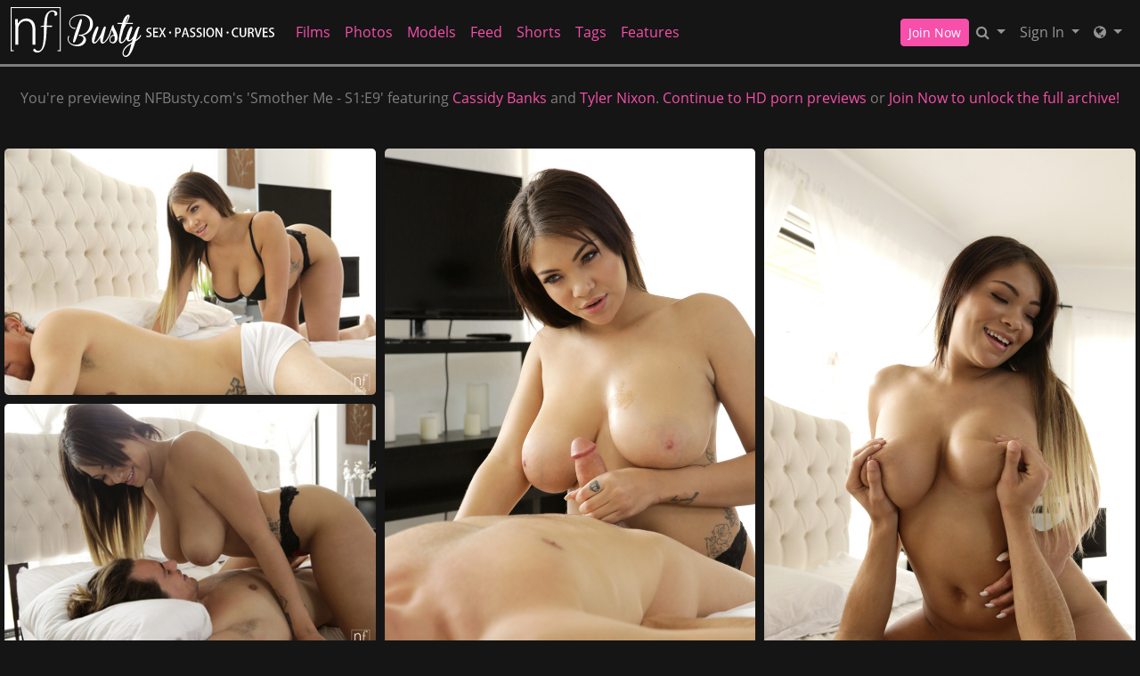

--- FILE ---
content_type: text/html; charset=UTF-8
request_url: https://nfbusty.com/galleries/smother_me/photos/?coupon=10301
body_size: 11748
content:
<!DOCTYPE html>
<html lang="en">
<head data-cast-api-enabled="true">
    <meta charset="UTF-8">
    <meta http-equiv="Content-Language" content="en">
    <meta name="viewport" content="width=device-width, initial-scale=1, shrink-to-fit=no">
    
            <meta name="description" content="Preview Photos of NFBusty.com's Smother Me - S1:E9 featuring Cassidy Banks and Tyler Nixon.">
                <meta name="keywords" content="nf busty, nfbusty, big tit porn, big boobs porn, sensual big boobs porn">
    
    <title>NF Busty - Smother Me - S1:E9 featuring Cassidy Banks and Tyler Nixon. (Photos)</title>

            <link rel="apple-touch-icon" href="https://static.nfbusty.com/assets/darkTheme/images/apple-icons/Apple-Icons_152x152_nb.png">
    

        
        <meta property="og:title" content="NF Busty - Smother Me - S1:E9 featuring Cassidy Banks and Tyler Nixon. (Photos)">
    <meta property="og:type" content="website">
    <meta property="og:image" content="//static.nfbusty.com/assets/darkTheme/images/logos/nb_logo.svg">
    <meta property="og:description" content="Preview Photos of NFBusty.com's Smother Me - S1:E9 featuring Cassidy Banks and Tyler Nixon.">
    <meta property="og:url" content="https://nfbusty.com/galleries/smother_me/photos">
    <meta property="og:site_name" content="NF Busty">
    
    
    <link rel="preload" as="font" href="//static.nfbusty.com/assets/bootstrapBase/fonts/font-awesome/fontawesome-webfont.woff?v=3.2.1" type="font/woff2" crossorigin="anonymous">
    <link rel="preload" as="font" href="//static.nfbusty.com/assets/bootstrapBase/fonts/open-sans-v18-latin/open-sans-v18-latin-regular.woff2" type="font/woff2" crossorigin="anonymous">
    <link rel="preload" as="font" href="//static.nfbusty.com/assets/bootstrapBase/fonts/open-sans-v18-latin/open-sans-v18-latin-700.woff2" type="font/woff2" crossorigin="anonymous">
    <link rel="preload" as="font" href="//static.nfbusty.com/assets/bootstrapBase/fonts/open-sans-v18-latin/open-sans-v18-latin-300.woff2" type="font/woff2" crossorigin="anonymous">

    
    <meta http-equiv="expires" content="Wed, 21 Jan 2026 10:17:48 GMT">
<meta http-equiv="pragma" content="no-cache">

    <link href="//static.nfbusty.com/assets/darkTheme/css/styles.css?cacheBust=2154" rel="stylesheet">

    
            <link rel="canonical" href="https://nfbusty.com/galleries/smother_me/photos">
        <script>
        window.EdgeCms = {
            BUILD_NUMBER: '2154',
            attachEvents: function (elements, events, callback) {
                events.split(' ').forEach((ev) => {
                    elements.forEach((el) => {
                        el.addEventListener(ev, callback);
                    });
                });
            },
        };
    </script>
    <script crossorigin="anonymous" src="https://static.nfbusty.com/assets/bootstrapBase/js/htmx/htmx.min.js"></script>
    <script crossorigin="anonymous" src="https://static.nfbusty.com/assets/bootstrapBase/js/js.cookie.min.js"></script>
    <script crossorigin="anonymous" src="https://static.nfbusty.com/assets/bootstrapBase/js/jquery/jquery-3.6.0.js"></script>
    <script crossorigin="anonymous" src="https://static.nfbusty.com/assets/bootstrapBase/js/popper/popper.js?cacheBust=2154"></script>
    <script crossorigin="anonymous" src="https://static.nfbusty.com/assets/bootstrapBase/js/bootstrap/bootstrap.js?cacheBust=2154"></script>

    </head>
<body class="tourArea nfbustycom">
    <style>
:root {
    
    
    
    
    }


</style>
    <div class="username-prompt modal fade" id="promptUsernameModal" tabindex="-1" role="dialog" aria-labelledby="promptUsernameModalLabel" aria-hidden="true">
    <div class="modal-dialog">
        <div class="modal-content">
            <div class="modal-header">
                <div class="w-100">
                <div class="text-center">
                                                    <img src="//static.nfbusty.com/assets/darkTheme/images/logos/nf_logo.png" alt="NF Busty" style="height: 36px; width: auto;">
                            <p class="mb-0 mt-2" style="font-size: 0.9rem;">PRESENTS</p>
                                                <img src="//static.nfbusty.com/assets/darkTheme/images/logos/nb_logo.svg" alt="NF Busty" style="height: 36px; width: auto;">
                    </div>
                </div>
                <button type="button" class="btn-close" data-bs-dismiss="modal" aria-hidden="true"></button>
            </div>
            <div class="modal-body">
                <h4 class="modal-title" id="promptUsernameModalLabel">Step 1 of 2</h4>
                <p>Please select a membership then provide your email and desired password for your account.</p>
                <form role="form" novalidate>
                                            <div>
                            <select name="joinOption" id="UsernamePromptJoinOption" class="form-select">
                                                                    <option value="0000018322:840" data-salespitch="Billed in monthly payments of $29.32">
                                            30 Days for $29.32/month                                            ($29.32 every 30 Days)                                    </option>
                                                                    <option value="0000000138:840" data-salespitch="Billed in one payment of $39.95">
                                            30 Days for $39.95/month                                            (non-recurring)                                    </option>
                                                                    <option value="0000002986:840" data-salespitch="Billed in repeating 3 month payments of $59.94">
                                            90 Days for $19.98/month                                            ($59.94 every 90 Days)                                    </option>
                                                                    <option value="0000036810:840" data-salespitch="Billed in one payment of $69.94">
                                            90 Days for $23.31/month                                            (non-recurring)                                    </option>
                                                                    <option value="0000590864:840" data-salespitch="Billed yearly in repeating payments of $109.94">
                                            BEST VALUE - 365 Days for $9.16/month                                            ($109.94 every 365 Days)                                    </option>
                                                                    <option value="0000050750:840" data-salespitch="Billed yearly in one payment of $119.94">
                                            BEST VALUE - 365 Days for $10.00/month                                            (non-recurring)                                    </option>
                                                            </select>
                            <p class="usernamePromptOptionSubtitle"></p>
                        </div>
                                            <input class="form-control" name="csrf-token" type="hidden" value="S363UMvY1VV2EP_I1XKRu3DCRuLP9FqqOny3-90kIOQgG8MO9bd5_I2E7lrp5niXJVrOHwiv7AFXPg8niST_ht6pRFVdnxiU4hxB1MDF1o4DsJFUTbT9ki4fpRxnUpW1uu2E6Hi0wapcGmLgBMV8a663YQ03BNNEBOTe42vbAc4">
                    <div class="form-floating mt-4">
                        <input class="form-control" name="email" type="email" placeholder="Enter your email address." id="UsernamePromptEmail" minlength="1" autocomplete="email" pattern="^[a-zA-Z0-9._+\-]+@[a-zA-Z0-9.\-]+\.[a-zA-Z]{2,4}$">
                        <label for="UsernamePromptEmail">Email</label>
                        <div class="invalid-feedback">Please type a valid email, which will be your username.</div>
                    </div>
                    <div class="input-group mt-3">
                        <div class="form-floating">
                            <input class="form-control" name="password" type="password" placeholder="Enter your password." id="UsernamePromptPassword" minlength="7" maxlength="49" autocomplete="new-password">
                            <label for="UsernamePromptPassword">Password</label>
                        </div>
                        <div class="input-group-text">
                            <input class="form-check-input d-none" type="checkbox" value="" id="UsernamePromptShowPass">
                            <label class="hide-pass" for="UsernamePromptShowPass"><i class="icon-eye-close"></i></label>
                            <label class="show-pass" for="UsernamePromptShowPass"><i class="icon-eye-open"></i></label>
                        </div>
                    </div>
                    <div id="UsernamePromptInvalidPass" class="invalid-feedback">Please create a password</div>
                </form>
            </div>
            <div class="modal-footer justify-content-center">
                <button type="button" class="btn btn-primary" id="Checkout">Proceed to Checkout</button>
            </div>
        </div>
    </div>
</div>

<form class="hover-join-form hidden-phone hidden-tablet" action="/join/process" method="post">
    <div class="hover-join" style="display: none;">
        <a href="?coupon=10301&amp;c=0" class="btn close-btn">&times;</a>
        <h4>What are you waiting for?</h4>
        
<div class="alert join-option">
    <div class="join-option-description">
        <input name="pkg" id="paymentoption0" checked value="0000018322:840" type="radio">
        <div class="hover-detail">
            <div class="hover-days">30 Days</div>
            <div class="hover-desc d-none d-sm-block">Billed in monthly payments of $29.32</div>
                    </div>
    </div>

    <div class="giant-price">
        <sup>$</sup>29<sup class="cents">.32</sup>
        <span class="units">/month</span>
    </div>

    </div>

<div class="alert join-option">
    <div class="join-option-description">
        <input name="pkg" id="paymentoption2" value="0000002986:840" type="radio">
        <div class="hover-detail">
            <div class="hover-days">90 Days</div>
            <div class="hover-desc d-none d-sm-block">Billed in repeating 3 month payments of $59.94</div>
                    </div>
    </div>

    <div class="giant-price">
        <sup>$</sup>19<sup class="cents">.98</sup>
        <span class="units">/month</span>
    </div>

    </div>

<div class="alert join-option">
    <div class="join-option-description">
        <input name="pkg" id="paymentoption4" value="0000590864:840" type="radio">
        <div class="hover-detail">
            <div class="hover-days">365 Days</div>
            <div class="hover-desc d-none d-sm-block">Billed yearly in repeating payments of $109.94</div>
                    </div>
    </div>

    <div class="giant-price">
        <sup>$</sup>9<sup class="cents">.16</sup>
        <span class="units">/month</span>
    </div>

            <div class="discount-container">
            <div class="discount-banner">
                <span class="discount-banner-text">BEST VALUE</span>
            </div>
        </div>
    </div>
    </div>
    <input type="hidden" name="token" value="Zt9kh5aaxcVmlWzKlJ3DnGJZwm6VWWNUZmGSg5qpmZpkymTKaamWy2WXa4OXa5dhYmeRZ2ZnZ2OVYcODyqmXmpTKZdpoqZvOY1Vmm2ZTx55kppKmZZyVmGFXxY2XWcmpas1qyWpZmJxjZ2aSlF3DUmWawp1jm5FUZm%2BWg8lnxleYkGqHmaeXy2eXaINka5dgZWPDVmaalZ5onsXEmqKUnmfIaIdlcZmEZVVtjWNTmaSUoMKhlZxgVJJvkpKabshrlJxjnmdwxZJkZmuXaGmSXJZZmJmSpJGTY57CzZdZlG%2BYhmqHl2OahJOjmsJmpJejZVmWbmVZklSVssM%3D">
    <input type="hidden" placeholder="Type your Email" name="email">
    <input type="hidden" placeholder="Password" value="" name="pass">
</form>

    <!-- BEGINING OF HEADER -->
    <noscript>
    <div class="container-fluid alert alert-warning no-script">
        <p>NFBusty.com works best with <a href="https://www.enable-javascript.com/?coupon=10301&amp;c=0" target="_blank">JavaScript Enabled.</a></p>
    </div>
</noscript>
<div class="nav-wrapper" id="headerNav">
    <nav class="navbar fixed-top navbar-dark navbar-expand-lg">
    <div class="container-fluid">

        <ul class="navbar-nav">
            <li class="nav-item ">
<span class="image-link mainSiteLogo navbar-brand">
            <a href="/?coupon=10301&amp;c=0">
    
    <img class="svg" src="//static.nfbusty.com/assets/darkTheme/images/logos/nb_logo.svg" alt="NFBusty.com logo" width="200" height="40">
    <span class="image-link-label"></span>

            </a>
    </span>
</li>        </ul>

        <button class="navbar-toggler" type="button" data-bs-toggle="collapse" data-bs-target="#navbarSupportedContent" aria-controls="navbarSupportedContent" aria-expanded="false" aria-label="Toggle navigation">
            <span class="navbar-toggler-icon"></span>
        </button>

        <div class="collapse navbar-collapse" id="navbarSupportedContent">
                            <ul class="navbar-nav me-auto nav-left">
                    <li class="nav-item "><a class="nav-link " href="/video/gallery?coupon=10301&amp;c=0">Films</a>
</li><li class="nav-item "><a class="nav-link " href="/photoset/gallery?coupon=10301&amp;c=0">Photos</a>
</li><li class="nav-item "><a class="nav-link " href="/model/gallery?coupon=10301&amp;c=0">Models</a>
</li><li class="nav-item "><a class="nav-link " href="/content/feed?coupon=10301&amp;c=0">Feed</a>
</li><li class="nav-item "><a class="nav-link " href="/video/shorts?coupon=10301&amp;c=0">Shorts</a>
</li><li class="nav-item "><a class="nav-link " href="/category/video?coupon=10301&amp;c=0">Tags</a>
</li><li class="nav-item "><a class="nav-link " href="/page/series?coupon=10301&amp;c=0">Features</a>
</li>                </ul>
                                        <ul class="navbar-nav ms-auto nav-right">
                    <li class="nav-item "><a class="btn btn-cta btn-sm w-100 w-md-auto" href="/join?coupon=10301&amp;c=0">Join Now</a>
</li><li class="nav-item ">
<div class="dropdown nav-search" id="navSearchDropdown">
    <button class="dropdown-toggle btn btn-link nav-link d-none d-lg-block" type="button" aria-label="Search" data-bs-toggle="modal" data-bs-target="#memberFeatureModal">
        <i class="icon-search"></i>
    </button>

    <button class="btn btn-link nav-link d-lg-none" type="button" aria-label="Search" data-bs-toggle="modal" data-bs-target="#memberFeatureModal">
                    <i class="icon-search"></i>
            Search
            </button>
    </div>
</li><li class="nav-item ">
<div class="dropdown nav-login">
    <button id="navLogin" class="dropdown-toggle btn btn-link nav-link" type="button" data-bs-toggle="dropdown" aria-haspopup="true" aria-expanded="false">
        Sign In    </button>
    <div class="dropdown-menu dropdown-menu-end" arial-labelledby="navLogin">
        <form method="post" action="/login" accept-charset="UTF-8">
            <input class="form-control" type="text" placeholder="Email or Username" name="username" autocomplete="username">
            <input class="form-control" type="password" placeholder="Password" name="password">
            <input type="hidden" value="members.nubilefilms.com" name="r">
            <input id="csrf-token" name="csrf-token" value="S363UMvY1VV2EP_I1XKRu3DCRuLP9FqqOny3-90kIOQgG8MO9bd5_I2E7lrp5niXJVrOHwiv7AFXPg8niST_ht6pRFVdnxiU4hxB1MDF1o4DsJFUTbT9ki4fpRxnUpW1uu2E6Hi0wapcGmLgBMV8a663YQ03BNNEBOTe42vbAc4" type="hidden">
            <input class="btn btn-success btn-sm" type="submit" name="sign-in" value="Sign In">
            <p class="text-right mb-0"><a class="text-muted" href="//nfbusty.com/authentication/resetPassword?coupon=10301&amp;c=0">Forgot Login?</a></p>
        </form>
    </div>
</div>
</li><li class="nav-item "><div class="dropdown nav-network-menu">
    <button class="dropdown-toggle btn btn-link nav-link" id="NavBarNetworkMenu" data-bs-toggle="dropdown" aria-haspopup="true" aria-expanded="false" tabindex="-1" data-bs-display="dynamic" aria-label="Network">
        <i class="icon-globe"></i> <span class="d-lg-none">Network</span>    </button>
    <div class="dropdown-menu dropdown-menu-end" aria-labelledby="NavBarNetworkMenu">
        
        <h6 class="dropdown-header"><i class="icon-globe"></i> Nubile Films Network - 5 sites included!</h6>

        
        <a class="dropdown-item mb-2" href="https://girlsonlyporn.com?coupon=10301&amp;c=0"><img src="//static.nfbusty.com/assets/darkTheme/images/icons/GOP_icon.svg" width="32" height="32">GirlsOnlyPorn.com</a>

        
        <a class="dropdown-item mb-2" href="https://hotcrazymess.com?coupon=10301&amp;c=0"><img src="//static.nfbusty.com/assets/darkTheme/images/icons/hcm_icon.svg" width="32" height="32">HotCrazyMess.com</a>

        
        <a class="dropdown-item mb-2" href="https://nfbusty.com?coupon=10301&amp;c=0"><img src="//static.nfbusty.com/assets/darkTheme/images/icons/nb_icon.svg" width="32" height="32">NFBusty.com</a>

        
        <a class="dropdown-item mb-2" href="https://nubilefilms.com?coupon=10301&amp;c=0"><img src="//static.nfbusty.com/assets/darkTheme/images/icons/nf_icon.svg" width="32" height="32">NubileFilms.com</a>

        
        <a class="dropdown-item mb-2" href="https://thatsitcomshow.com?coupon=10301&amp;c=0"><img src="//static.nfbusty.com/assets/darkTheme/images/icons/tss_icon.svg" width="32" height="32">ThatSitcomShow.com</a>

        
        <div class="dropdown-divider"></div>

        
        <h6 class="dropdown-header">Our Networks</h6>

        
        <a class="dropdown-item mb-2" href="/website/networks?coupon=10301&amp;c=0"><i class="icon-globe browse-networks-icon"></i> Browse Networks</a>

            </div>
</div>
</li>                </ul>
                    </div>

    </div>
</nav>
</div>

<div class="modal fade" id="join-modal" tabindex="-1" role="dialog" aria-labelledby="joinModalLabel" aria-hidden="true">
  <div class="modal-dialog" role="document">
    <div class="modal-content">
      <div class="modal-header">
        <h5 class="modal-title" id="joinLabel">Become a Member!</h5>
        <button type="button" class="btn-close" data-bs-dismiss="modal" aria-label="Close"></button>
      </div>
      <div class="modal-body">
        <p>Sorry, this feature is for members only!</p>
        <p>Join now to get all the great features!</p>
      </div>
      <div class="modal-footer">
        <button type="button" class="btn btn-secondary" data-bs-dismiss="modal">Close</button>
        <a href="/join?coupon=10301&amp;c=0" class="btn btn-primary">Sign me up!</a>
      </div>
    </div>
  </div>
</div>
    <!-- END OF HEADER -->

    <!-- BEGINING OF MAIN CONTENT -->
    
<div class="hostedgalleries container-fluid">
    <div class="row title-container">
        <div class="col-12 text-center my-4">
            You're previewing NFBusty.com's 'Smother Me - S1:E9' featuring
                            <a href="/model/profile/6224/cassidy-banks?coupon=10301&amp;c=0">
                Cassidy Banks</a> and                             <a href="/model/profile/2110/tyler-nixon?coupon=10301&amp;c=0">
                Tyler Nixon</a>.            
            <a href="/?coupon=10301&amp;c=0">Continue to HD porn previews</a> or <a href="/join?coupon=10301&amp;c=0" class="join-link">Join Now to unlock the full archive!</a>
        </div>
    </div>
        <div class="row">
        <div class="col-12 text-center">
            <p></p>
        </div>
    </div>
</div>


<div class="content-grid-wrapper">

    
        <div class="content-grid masonry hostedgalleries">
                <div class="masonry-col">
                                            <div class="masonry-item">
                    
<figure class="photo-thumb ">
    <div class="img-wrapper">
                <a href="https://images.nfbusty.com/videos/smother_me_with_cassidy_banks/photos/1.jpg?st=8ci_T8rWnB_ulxN8b12Igw&amp;e=1768996800&amp;coupon=10301&amp;c=0">
                                        <picture>
                                            <source class="content-grid-image" srcset="https://images.nfbusty.com/videos/smother_me_with_cassidy_banks/photos/459/1.jpg?st=DIgwng6yUdZOAGcGx7yrxw&amp;e=1768996800" media="(min-width: 300px)">
                        <source class="content-grid-image" srcset="https://images.nfbusty.com/videos/smother_me_with_cassidy_banks/photos/tn/1.jpg?st=l7Ke-SBhvgKqiOP6H5jwjg&amp;e=1768996800" media="(min-width: 0px)">
                                        <img class="content-grid-image" src="https://images.nfbusty.com/videos/smother_me_with_cassidy_banks/photos/tn/1.jpg?st=l7Ke-SBhvgKqiOP6H5jwjg&amp;e=1768996800" width="600" height="400" style="height: auto;" alt="">
                </source></source></picture>
                    </a>
    </div>
    </figure>
                </div>
                                            <div class="masonry-item">
                    
<figure class="photo-thumb ">
    <div class="img-wrapper">
                <a href="https://images.nfbusty.com/videos/smother_me_with_cassidy_banks/photos/2.jpg?st=7HG3oH-ImEYAkDb3YfXPuQ&amp;e=1768996800&amp;coupon=10301&amp;c=0">
                                        <picture>
                                            <source class="content-grid-image" srcset="https://images.nfbusty.com/videos/smother_me_with_cassidy_banks/photos/459/2.jpg?st=Sfhr4x8vV-BKvvgGkrsaNQ&amp;e=1768996800" media="(min-width: 300px)">
                        <source class="content-grid-image" srcset="https://images.nfbusty.com/videos/smother_me_with_cassidy_banks/photos/tn/2.jpg?st=AtzhW12i-r0PoAKQLCtAHw&amp;e=1768996800" media="(min-width: 0px)">
                                        <img class="content-grid-image" src="https://images.nfbusty.com/videos/smother_me_with_cassidy_banks/photos/tn/2.jpg?st=AtzhW12i-r0PoAKQLCtAHw&amp;e=1768996800" width="600" height="400" style="height: auto;" alt="">
                </source></source></picture>
                    </a>
    </div>
    </figure>
                </div>
                                            <div class="masonry-item">
                    
<figure class="photo-thumb ">
    <div class="img-wrapper">
                <a href="https://images.nfbusty.com/videos/smother_me_with_cassidy_banks/photos/3.jpg?st=HqkYFdiQQD3Q3w4zxLA50g&amp;e=1768996800&amp;coupon=10301&amp;c=0">
                                        <picture>
                                            <source class="content-grid-image" srcset="https://images.nfbusty.com/videos/smother_me_with_cassidy_banks/photos/459/3.jpg?st=ag9rWawYg4YBBdfmjJeMnw&amp;e=1768996800" media="(min-width: 300px)">
                        <source class="content-grid-image" srcset="https://images.nfbusty.com/videos/smother_me_with_cassidy_banks/photos/tn/3.jpg?st=p1pprHZfEnb2hDQOPrQyOQ&amp;e=1768996800" media="(min-width: 0px)">
                                        <img class="content-grid-image" src="https://images.nfbusty.com/videos/smother_me_with_cassidy_banks/photos/tn/3.jpg?st=p1pprHZfEnb2hDQOPrQyOQ&amp;e=1768996800" width="600" height="400" style="height: auto;" alt="">
                </source></source></picture>
                    </a>
    </div>
    </figure>
                </div>
                                            <div class="masonry-item">
                    
<figure class="photo-thumb ">
    <div class="img-wrapper">
                <a href="https://images.nfbusty.com/videos/smother_me_with_cassidy_banks/photos/4.jpg?st=8FGK-gsDOmw8KR-9LBdg7w&amp;e=1768996800&amp;coupon=10301&amp;c=0">
                                        <picture>
                                            <source class="content-grid-image" srcset="https://images.nfbusty.com/videos/smother_me_with_cassidy_banks/photos/459/4.jpg?st=tnQsbj70aRe8XW5eE1rHFA&amp;e=1768996800" media="(min-width: 300px)">
                        <source class="content-grid-image" srcset="https://images.nfbusty.com/videos/smother_me_with_cassidy_banks/photos/tn/4.jpg?st=qeDXGcz2QS6DjC3v3kuJHg&amp;e=1768996800" media="(min-width: 0px)">
                                        <img class="content-grid-image" src="https://images.nfbusty.com/videos/smother_me_with_cassidy_banks/photos/tn/4.jpg?st=qeDXGcz2QS6DjC3v3kuJHg&amp;e=1768996800" width="600" height="400" style="height: auto;" alt="">
                </source></source></picture>
                    </a>
    </div>
    </figure>
                </div>
                                            <div class="masonry-item">
                    
<figure class="photo-thumb ">
    <div class="img-wrapper">
                <a href="https://images.nfbusty.com/videos/smother_me_with_cassidy_banks/photos/5.jpg?st=J09qvkFR9-wpjMARnQMIeA&amp;e=1768996800&amp;coupon=10301&amp;c=0">
                                        <picture>
                                            <source class="content-grid-image" srcset="https://images.nfbusty.com/videos/smother_me_with_cassidy_banks/photos/459/5.jpg?st=rdh1foZ2TgwRKNi_egeRWg&amp;e=1768996800" media="(min-width: 300px)">
                        <source class="content-grid-image" srcset="https://images.nfbusty.com/videos/smother_me_with_cassidy_banks/photos/tn/5.jpg?st=s85LwqHKtwCDx8L8BgN-kQ&amp;e=1768996800" media="(min-width: 0px)">
                                        <img class="content-grid-image" src="https://images.nfbusty.com/videos/smother_me_with_cassidy_banks/photos/tn/5.jpg?st=s85LwqHKtwCDx8L8BgN-kQ&amp;e=1768996800" width="600" height="400" style="height: auto;" alt="">
                </source></source></picture>
                    </a>
    </div>
    </figure>
                </div>
                                            <div class="masonry-item">
                    
<figure class="photo-thumb ">
    <div class="img-wrapper">
                <a href="https://images.nfbusty.com/videos/smother_me_with_cassidy_banks/photos/6.jpg?st=SaDUMiaQckVguQrOa0lhVg&amp;e=1768996800&amp;coupon=10301&amp;c=0">
                                        <picture>
                                            <source class="content-grid-image" srcset="https://images.nfbusty.com/videos/smother_me_with_cassidy_banks/photos/459/6.jpg?st=Hd0_L4hP0Q0IWHqhu-4f0g&amp;e=1768996800" media="(min-width: 300px)">
                        <source class="content-grid-image" srcset="https://images.nfbusty.com/videos/smother_me_with_cassidy_banks/photos/tn/6.jpg?st=yU8S_h2UMdj8OmGqhk8-ow&amp;e=1768996800" media="(min-width: 0px)">
                                        <img class="content-grid-image" src="https://images.nfbusty.com/videos/smother_me_with_cassidy_banks/photos/tn/6.jpg?st=yU8S_h2UMdj8OmGqhk8-ow&amp;e=1768996800" width="600" height="400" style="height: auto;" alt="">
                </source></source></picture>
                    </a>
    </div>
    </figure>
                </div>
                                            <div class="masonry-item">
                    
<figure class="photo-thumb ">
    <div class="img-wrapper">
                <a href="https://images.nfbusty.com/videos/smother_me_with_cassidy_banks/photos/7.jpg?st=kUg74oCRGmrW-i19AMR5oQ&amp;e=1768996800&amp;coupon=10301&amp;c=0">
                                        <picture>
                                            <source class="content-grid-image" srcset="https://images.nfbusty.com/videos/smother_me_with_cassidy_banks/photos/459/7.jpg?st=xmttYnA_I8KbOGCAgeo5xg&amp;e=1768996800" media="(min-width: 300px)">
                        <source class="content-grid-image" srcset="https://images.nfbusty.com/videos/smother_me_with_cassidy_banks/photos/tn/7.jpg?st=z4joTN5F1qYpV7jD0X8Wew&amp;e=1768996800" media="(min-width: 0px)">
                                        <img class="content-grid-image" src="https://images.nfbusty.com/videos/smother_me_with_cassidy_banks/photos/tn/7.jpg?st=z4joTN5F1qYpV7jD0X8Wew&amp;e=1768996800" width="600" height="400" style="height: auto;" alt="">
                </source></source></picture>
                    </a>
    </div>
    </figure>
                </div>
                                            <div class="masonry-item">
                    
<figure class="photo-thumb ">
    <div class="img-wrapper">
                <a href="https://images.nfbusty.com/videos/smother_me_with_cassidy_banks/photos/8.jpg?st=GZewNUz3kQrZNEDjNDL4og&amp;e=1768996800&amp;coupon=10301&amp;c=0">
                                        <picture>
                                            <source class="content-grid-image" srcset="https://images.nfbusty.com/videos/smother_me_with_cassidy_banks/photos/459/8.jpg?st=QJhloMFn4UR7rGMNyBKnag&amp;e=1768996800" media="(min-width: 300px)">
                        <source class="content-grid-image" srcset="https://images.nfbusty.com/videos/smother_me_with_cassidy_banks/photos/tn/8.jpg?st=8h98Y0jxAO9n2MEEn4N7zA&amp;e=1768996800" media="(min-width: 0px)">
                                        <img class="content-grid-image" src="https://images.nfbusty.com/videos/smother_me_with_cassidy_banks/photos/tn/8.jpg?st=8h98Y0jxAO9n2MEEn4N7zA&amp;e=1768996800" width="600" height="400" style="height: auto;" alt="">
                </source></source></picture>
                    </a>
    </div>
    </figure>
                </div>
                                            <div class="masonry-item">
                    
<figure class="photo-thumb ">
    <div class="img-wrapper">
                <a href="https://images.nfbusty.com/videos/smother_me_with_cassidy_banks/photos/9.jpg?st=f_C8YPi3kB8TFeuAaPYjpQ&amp;e=1768996800&amp;coupon=10301&amp;c=0">
                                        <picture>
                                            <source class="content-grid-image" srcset="https://images.nfbusty.com/videos/smother_me_with_cassidy_banks/photos/459/9.jpg?st=lpQUD0k1nSa_nzYIfE-mcA&amp;e=1768996800" media="(min-width: 300px)">
                        <source class="content-grid-image" srcset="https://images.nfbusty.com/videos/smother_me_with_cassidy_banks/photos/tn/9.jpg?st=vSdZy4Ga1-kHMDpF_dsuYw&amp;e=1768996800" media="(min-width: 0px)">
                                        <img class="content-grid-image" src="https://images.nfbusty.com/videos/smother_me_with_cassidy_banks/photos/tn/9.jpg?st=vSdZy4Ga1-kHMDpF_dsuYw&amp;e=1768996800" width="600" height="400" style="height: auto;" alt="">
                </source></source></picture>
                    </a>
    </div>
    </figure>
                </div>
                                </div>
        <div class="HTMX-loading-screen">
            <div class="generic-spinner"></div>
        </div>
                    </div>

    </div>

<div class="container hostedgalleries">
    <div class="row">
        <div class="col-12 text-center pt-4 mb-4">
            <h2 class="call-to-action">
                <a href="/?coupon=10301&amp;c=0" class="join-link">More Free Previews</a> | <a href="/join?coupon=10301&amp;c=0" class="join-link">Unlock Full Version</a>
            </h2>
        </div>
    </div>
</div>


<div class="content-grid-wrapper">

    
        <div class="content-grid masonry hostedgalleries">
                <div class="masonry-col">
                                            <div class="masonry-item">
                    
<figure class="photo-thumb ">
    <div class="img-wrapper">
                <a href="https://images.nfbusty.com/videos/smother_me_with_cassidy_banks/photos/10.jpg?st=ooVNDK_48Sv2u7RinjuBYQ&amp;e=1768996800&amp;coupon=10301&amp;c=0">
                                        <picture>
                                            <source class="content-grid-image" srcset="https://images.nfbusty.com/videos/smother_me_with_cassidy_banks/photos/459/10.jpg?st=QXVOp-kNUd2Qeb2j3P41hQ&amp;e=1768996800" media="(min-width: 300px)">
                        <source class="content-grid-image" srcset="https://images.nfbusty.com/videos/smother_me_with_cassidy_banks/photos/tn/10.jpg?st=MFQgy1hCzbVs5Mjt6Us-eA&amp;e=1768996800" media="(min-width: 0px)">
                                        <img class="content-grid-image" src="https://images.nfbusty.com/videos/smother_me_with_cassidy_banks/photos/tn/10.jpg?st=MFQgy1hCzbVs5Mjt6Us-eA&amp;e=1768996800" width="600" height="400" style="height: auto;" alt="">
                </source></source></picture>
                    </a>
    </div>
    </figure>
                </div>
                                            <div class="masonry-item">
                    
<figure class="photo-thumb ">
    <div class="img-wrapper">
                <a href="https://images.nfbusty.com/videos/smother_me_with_cassidy_banks/photos/11.jpg?st=-C-rI_jB5-VQc0Tzo1_YBg&amp;e=1768996800&amp;coupon=10301&amp;c=0">
                                        <picture>
                                            <source class="content-grid-image" srcset="https://images.nfbusty.com/videos/smother_me_with_cassidy_banks/photos/459/11.jpg?st=PkIPU18E5YfhUw7WNsN4EA&amp;e=1768996800" media="(min-width: 300px)">
                        <source class="content-grid-image" srcset="https://images.nfbusty.com/videos/smother_me_with_cassidy_banks/photos/tn/11.jpg?st=uNAu-LsrdNDMj9i_eZI9qQ&amp;e=1768996800" media="(min-width: 0px)">
                                        <img class="content-grid-image" src="https://images.nfbusty.com/videos/smother_me_with_cassidy_banks/photos/tn/11.jpg?st=uNAu-LsrdNDMj9i_eZI9qQ&amp;e=1768996800" width="600" height="400" style="height: auto;" alt="">
                </source></source></picture>
                    </a>
    </div>
    </figure>
                </div>
                                            <div class="masonry-item">
                    
<figure class="photo-thumb ">
    <div class="img-wrapper">
                <a href="https://images.nfbusty.com/videos/smother_me_with_cassidy_banks/photos/12.jpg?st=_aD7Yr-OuFPVdpvF5Dm-iA&amp;e=1768996800&amp;coupon=10301&amp;c=0">
                                        <picture>
                                            <source class="content-grid-image" srcset="https://images.nfbusty.com/videos/smother_me_with_cassidy_banks/photos/459/12.jpg?st=ptdW02MAXtnvV8ROs-WpXw&amp;e=1768996800" media="(min-width: 300px)">
                        <source class="content-grid-image" srcset="https://images.nfbusty.com/videos/smother_me_with_cassidy_banks/photos/tn/12.jpg?st=9frqs_M47XQGkFTPZP56wg&amp;e=1768996800" media="(min-width: 0px)">
                                        <img class="content-grid-image" src="https://images.nfbusty.com/videos/smother_me_with_cassidy_banks/photos/tn/12.jpg?st=9frqs_M47XQGkFTPZP56wg&amp;e=1768996800" width="600" height="400" style="height: auto;" alt="">
                </source></source></picture>
                    </a>
    </div>
    </figure>
                </div>
                                            <div class="masonry-item">
                    
<figure class="photo-thumb ">
    <div class="img-wrapper">
                <a href="https://images.nfbusty.com/videos/smother_me_with_cassidy_banks/photos/13.jpg?st=-DDiHFAC5bs68AbkydhM3A&amp;e=1768996800&amp;coupon=10301&amp;c=0">
                                        <picture>
                                            <source class="content-grid-image" srcset="https://images.nfbusty.com/videos/smother_me_with_cassidy_banks/photos/459/13.jpg?st=GHbJoE1cmU4O52B-JWGjGA&amp;e=1768996800" media="(min-width: 300px)">
                        <source class="content-grid-image" srcset="https://images.nfbusty.com/videos/smother_me_with_cassidy_banks/photos/tn/13.jpg?st=bHLdsL3Bw6o1Vvpa4HQYKA&amp;e=1768996800" media="(min-width: 0px)">
                                        <img class="content-grid-image" src="https://images.nfbusty.com/videos/smother_me_with_cassidy_banks/photos/tn/13.jpg?st=bHLdsL3Bw6o1Vvpa4HQYKA&amp;e=1768996800" width="600" height="400" style="height: auto;" alt="">
                </source></source></picture>
                    </a>
    </div>
    </figure>
                </div>
                                            <div class="masonry-item">
                    
<figure class="photo-thumb ">
    <div class="img-wrapper">
                <a href="https://images.nfbusty.com/videos/smother_me_with_cassidy_banks/photos/14.jpg?st=8sRPAl3qAE1Wf-ue_l5YPw&amp;e=1768996800&amp;coupon=10301&amp;c=0">
                                        <picture>
                                            <source class="content-grid-image" srcset="https://images.nfbusty.com/videos/smother_me_with_cassidy_banks/photos/459/14.jpg?st=HOeR9A-5jXqEPuGlyNTbew&amp;e=1768996800" media="(min-width: 300px)">
                        <source class="content-grid-image" srcset="https://images.nfbusty.com/videos/smother_me_with_cassidy_banks/photos/tn/14.jpg?st=Iv4F1kyF0szvquQeGViXgA&amp;e=1768996800" media="(min-width: 0px)">
                                        <img class="content-grid-image" src="https://images.nfbusty.com/videos/smother_me_with_cassidy_banks/photos/tn/14.jpg?st=Iv4F1kyF0szvquQeGViXgA&amp;e=1768996800" width="600" height="400" style="height: auto;" alt="">
                </source></source></picture>
                    </a>
    </div>
    </figure>
                </div>
                                            <div class="masonry-item">
                    
<figure class="photo-thumb ">
    <div class="img-wrapper">
                <a href="https://images.nfbusty.com/videos/smother_me_with_cassidy_banks/photos/15.jpg?st=ITcjkXZeUoiR0YCwdV769w&amp;e=1768996800&amp;coupon=10301&amp;c=0">
                                        <picture>
                                            <source class="content-grid-image" srcset="https://images.nfbusty.com/videos/smother_me_with_cassidy_banks/photos/459/15.jpg?st=qKCEqct_4kZ3-jNdfDJDMw&amp;e=1768996800" media="(min-width: 300px)">
                        <source class="content-grid-image" srcset="https://images.nfbusty.com/videos/smother_me_with_cassidy_banks/photos/tn/15.jpg?st=yUHFYY1lLU0D-T9OUtmYiQ&amp;e=1768996800" media="(min-width: 0px)">
                                        <img class="content-grid-image" src="https://images.nfbusty.com/videos/smother_me_with_cassidy_banks/photos/tn/15.jpg?st=yUHFYY1lLU0D-T9OUtmYiQ&amp;e=1768996800" width="600" height="400" style="height: auto;" alt="">
                </source></source></picture>
                    </a>
    </div>
    </figure>
                </div>
                                            <div class="masonry-item">
                    
<figure class="photo-thumb ">
    <div class="img-wrapper">
                <a href="https://images.nfbusty.com/videos/smother_me_with_cassidy_banks/photos/16.jpg?st=QnPukFAWkWV6XoQwXgeMqA&amp;e=1768996800&amp;coupon=10301&amp;c=0">
                                        <picture>
                                            <source class="content-grid-image" srcset="https://images.nfbusty.com/videos/smother_me_with_cassidy_banks/photos/459/16.jpg?st=a8Vsm8ObppPMUsfA9G0nLQ&amp;e=1768996800" media="(min-width: 300px)">
                        <source class="content-grid-image" srcset="https://images.nfbusty.com/videos/smother_me_with_cassidy_banks/photos/tn/16.jpg?st=XyvBc29vovdY1BdyBVybbw&amp;e=1768996800" media="(min-width: 0px)">
                                        <img class="content-grid-image" src="https://images.nfbusty.com/videos/smother_me_with_cassidy_banks/photos/tn/16.jpg?st=XyvBc29vovdY1BdyBVybbw&amp;e=1768996800" width="600" height="400" style="height: auto;" alt="">
                </source></source></picture>
                    </a>
    </div>
    </figure>
                </div>
                                </div>
        <div class="HTMX-loading-screen">
            <div class="generic-spinner"></div>
        </div>
                    </div>

    </div>

<div class="container hostedgalleries">
    <div class="row">
        <div class="col-12 text-center pt-4 mb-4">
            <h2 class="call-to-action">
                <a href="/?coupon=10301&amp;c=0" class="join-link">Free Tour</a> | <a href="/join?coupon=10301&amp;c=0" class="join-link">Join NFBusty.com Now</a>
            </h2>
        </div>
    </div>
</div>


<div class="content-grid-wrapper">

    
<div class="content-grid-ribbon mb-2 mt-3 pt-2 py-md-2 position-relative content-grid-header ">
    <div class="container-fluid">
        <div class="row">
            <div class="content-grid-ribbon-left col-12 col-lg-6 ps-lg-0 justify-content-center justify-content-lg-start mb-2 mb-lg-0">
                                    <div class="content-grid-ribbon-item">
                        
<span class="image-link ">
    
    <img class="svg" src="//static.nfbusty.com/assets/darkTheme/images/icons/nb_icon.svg" alt="site logo" width="32" height="32">
    <span class="image-link-label"></span>

    </span>
                    </div>
                                    <div class="content-grid-ribbon-item">
                        <span class="ribbon-text">Trending Videos</span>                    </div>
                            </div>
                        <div class="content-grid-ribbon-center col-12 justify-content-center mx-auto ">
                            </div>
                        <div class="content-grid-ribbon-right col-12 col-lg-6 pe-lg-0 justify-content-center justify-content-lg-end ">
                                            </div>
        </div>
            </div>
</div>

        <div class="content-grid container-fluid ">
                <div class="row">
                                            <div class="content-grid-item col-12 col-sm-6 col-lg-4">
                    
<figure class=" ">
    <div class="img-wrapper">
                                    <a href="/video/watch/239936/my-busty-babe-is-a-giver-s23e2?coupon=10301&amp;c=0">
                                                                    <picture>
                        <img width="640" height="360" style="height:auto;" src="data:image/svg+xml,%3Csvg%20xmlns='http://www.w3.org/2000/svg'%20viewBox='0%200%20640%20360'%3E%3C/svg%3E" data-src="data:image/svg+xml,%3Csvg xmlns='http://www.w3.org/2000/svg' viewBox='0 0 640 360'%3E%3C/svg%3E" data-srcset="https://images.nfbusty.com/videos/my_busty_babe_is_a_giver/samples/cover320.jpg?st=3jjyc2E82nVE2kDEs_RWSg&amp;e=1768996800 320w,https://images.nfbusty.com/videos/my_busty_babe_is_a_giver/samples/cover640.jpg?st=F6v9KRd5QangICp97pF2lg&amp;e=1768996800 640w,https://images.nfbusty.com/videos/my_busty_babe_is_a_giver/samples/cover960.jpg?st=_ZAtn3Sl276zfoGjstesag&amp;e=1768996800 960w," sizes="(min-width: 992px) 33vw, (min-width: 576px) 50vw, (min-width: 0px) 100vw" class="lazyload content-grid-image" alt="My Busty Babe Is A Giver - S23:E2">
                    </picture>
                                        <div class="content-grid-loading">
                <div class="generic-spinner"></div>
            </div>
                                </a>
                        </div>
    
<figcaption>
    <div class="caption-header">
                    <span class="title">
                            <a href="/video/watch/239936/my-busty-babe-is-a-giver-s23e2?coupon=10301&amp;c=0">
                        My Busty Babe Is A Giver - S23:E2                            </a>
                                </span></div>
                <div class="models d-inline-block">
                                                <a class="model" href="/model/profile/26288/deny-lou?coupon=10301&amp;c=0">Deny Lou</a>
                                                                <a class="model" href="/model/profile/11610/vera-jawr?coupon=10301&amp;c=0">Vera Jawr</a>
                                    </div>
                <span class="date">Jan 20, 2026</span>    <div class="stats float-end">
        <span class="rating"><i class="icon-star"></i>9</span>        <span class="likes"><i class="icon-thumbs-up"></i>19</span>        <span class="comment-count"><i class="icon-comment"></i>3</span>    </div>
</figcaption>
</figure>

                </div>
                                            <div class="content-grid-item col-12 col-sm-6 col-lg-4">
                    
<figure class=" ">
    <div class="img-wrapper">
                                    <a href="/video/watch/239342/getting-warmed-up-s49e24?coupon=10301&amp;c=0">
                                                                    <picture>
                        <img width="640" height="360" style="height:auto;" src="data:image/svg+xml,%3Csvg%20xmlns='http://www.w3.org/2000/svg'%20viewBox='0%200%20640%20360'%3E%3C/svg%3E" data-src="data:image/svg+xml,%3Csvg xmlns='http://www.w3.org/2000/svg' viewBox='0 0 640 360'%3E%3C/svg%3E" data-srcset="https://images.nubilefilms.com/videos/getting_warmed_up_with_melody_marks/samples/cover320.jpg?st=ahpYXxDHdRBrqafUKtqNWQ&amp;e=1768996800 320w,https://images.nubilefilms.com/videos/getting_warmed_up_with_melody_marks/samples/cover640.jpg?st=i0VDqKa0OEp8zMRjrQlENg&amp;e=1768996800 640w,https://images.nubilefilms.com/videos/getting_warmed_up_with_melody_marks/samples/cover960.jpg?st=K-Hpd-w1U1MFK8sQJXYNcw&amp;e=1768996800 960w," sizes="(min-width: 992px) 33vw, (min-width: 576px) 50vw, (min-width: 0px) 100vw" class="lazyload content-grid-image" alt="Getting Warmed Up - S49:E24">
                    </picture>
                                        <div class="content-grid-loading">
                <div class="generic-spinner"></div>
            </div>
                                </a>
                        </div>
    
<figcaption>
    <div class="caption-header">
                    <span class="title">
                            <a href="/video/watch/239342/getting-warmed-up-s49e24?coupon=10301&amp;c=0">
                        Getting Warmed Up - S49:E24                            </a>
                                </span></div>
                <div class="models d-inline-block">
                                                <a class="model" href="/model/profile/7224/alex-legend?coupon=10301&amp;c=0">Alex Legend</a>
                                                                <a class="model" href="/model/profile/24066/melody-marks?coupon=10301&amp;c=0">Melody Marks</a>
                                    </div>
                <span class="date">Jan 12, 2026</span>    <div class="stats float-end">
        <span class="rating"><i class="icon-star"></i>9.5</span>        <span class="likes"><i class="icon-thumbs-up"></i>165</span>        <span class="comment-count"><i class="icon-comment"></i>5</span>    </div>
</figcaption>
</figure>

                </div>
                                            <div class="content-grid-item col-12 col-sm-6 col-lg-4">
                    
<figure class=" ">
    <div class="img-wrapper">
                                    <a href="/video/watch/236456/its-okay-if-you-watch-s49e25?coupon=10301&amp;c=0">
                                                                    <picture>
                        <img width="640" height="360" style="height:auto;" src="data:image/svg+xml,%3Csvg%20xmlns='http://www.w3.org/2000/svg'%20viewBox='0%200%20640%20360'%3E%3C/svg%3E" data-src="data:image/svg+xml,%3Csvg xmlns='http://www.w3.org/2000/svg' viewBox='0 0 640 360'%3E%3C/svg%3E" data-srcset="https://images.nubilefilms.com/videos/its_okay_if_you_watch_with_jadilica/samples/cover320.jpg?st=kepBHrcAIC26Id-nWCXErA&amp;e=1768996800 320w,https://images.nubilefilms.com/videos/its_okay_if_you_watch_with_jadilica/samples/cover640.jpg?st=OR_kTkpbJ1bwIBeWpXrqOw&amp;e=1768996800 640w,https://images.nubilefilms.com/videos/its_okay_if_you_watch_with_jadilica/samples/cover960.jpg?st=oz7EbnIVm43aApqBCTl_6g&amp;e=1768996800 960w," sizes="(min-width: 992px) 33vw, (min-width: 576px) 50vw, (min-width: 0px) 100vw" class="lazyload content-grid-image" alt="Its Okay If You Watch - S49:E25">
                    </picture>
                                        <div class="content-grid-loading">
                <div class="generic-spinner"></div>
            </div>
                                </a>
                        </div>
    
<figcaption>
    <div class="caption-header">
                    <span class="title">
                            <a href="/video/watch/236456/its-okay-if-you-watch-s49e25?coupon=10301&amp;c=0">
                        Its Okay If You Watch - S49:E25                            </a>
                                </span></div>
                <div class="models d-inline-block">
                                                <a class="model" href="/model/profile/28514/ian-scott?coupon=10301&amp;c=0">Ian Scott</a>
                                                                <a class="model" href="/model/profile/24626/jadilica?coupon=10301&amp;c=0">Jadilica</a>
                                    </div>
                <span class="date">Jan 16, 2026</span>    <div class="stats float-end">
        <span class="rating"><i class="icon-star"></i>9.2</span>        <span class="likes"><i class="icon-thumbs-up"></i>71</span>        <span class="comment-count"><i class="icon-comment"></i>4</span>    </div>
</figcaption>
</figure>

                </div>
                                            <div class="content-grid-item col-12 col-sm-6 col-lg-4">
                    
<figure class=" ">
    <div class="img-wrapper">
                                    <a href="/video/watch/239324/absolute-perfection-s49e23?coupon=10301&amp;c=0">
                                                                    <picture>
                        <img width="640" height="360" style="height:auto;" src="data:image/svg+xml,%3Csvg%20xmlns='http://www.w3.org/2000/svg'%20viewBox='0%200%20640%20360'%3E%3C/svg%3E" data-src="data:image/svg+xml,%3Csvg xmlns='http://www.w3.org/2000/svg' viewBox='0 0 640 360'%3E%3C/svg%3E" data-srcset="https://images.nubilefilms.com/videos/absolute_perfection_with_carolina_guerrero/samples/cover320.jpg?st=_3zW9pDyfJfZOE4-c2tptw&amp;e=1768996800 320w,https://images.nubilefilms.com/videos/absolute_perfection_with_carolina_guerrero/samples/cover640.jpg?st=mKcLd1_nY5Za_mzTFbM0Vw&amp;e=1768996800 640w,https://images.nubilefilms.com/videos/absolute_perfection_with_carolina_guerrero/samples/cover960.jpg?st=KtYpxRtSqdTMB53nS_uxrg&amp;e=1768996800 960w," sizes="(min-width: 992px) 33vw, (min-width: 576px) 50vw, (min-width: 0px) 100vw" class="lazyload content-grid-image" alt="Absolute Perfection - S49:E23">
                    </picture>
                                        <div class="content-grid-loading">
                <div class="generic-spinner"></div>
            </div>
                                </a>
                        </div>
    
<figcaption>
    <div class="caption-header">
                    <span class="title">
                            <a href="/video/watch/239324/absolute-perfection-s49e23?coupon=10301&amp;c=0">
                        Absolute Perfection - S49:E23                            </a>
                                </span></div>
                <div class="models d-inline-block">
                                                <a class="model" href="/model/profile/28244/carolina-guerrero?coupon=10301&amp;c=0">Carolina Guerrero</a>
                                                                <a class="model" href="/model/profile/6129/michael-fly?coupon=10301&amp;c=0">Michael Fly</a>
                                    </div>
                <span class="date">Jan 8, 2026</span>    <div class="stats float-end">
        <span class="rating"><i class="icon-star"></i>9.6</span>        <span class="likes"><i class="icon-thumbs-up"></i>182</span>        <span class="comment-count"><i class="icon-comment"></i>7</span>    </div>
</figcaption>
</figure>

                </div>
                                </div>
        <div class="HTMX-loading-screen">
            <div class="generic-spinner"></div>
        </div>
                    </div>

    </div>
    <!-- END OF MAIN CONTENT      -->

    <!-- BEGINING OF FOOTER -->
    
<footer class="footer-container py-3">
    <div class="container">
        
    <div class="row footer-network-sites mb-sm-3 mb-md-5">
                        <div class="col-6 col-md-4 col-lg-3 text-center d-flex align-items-center ">
                    <a href="https://nubilefilms.com?coupon=10301&amp;c=0">
                        <img src="//static.nfbusty.com/assets/darkTheme/images/logos/nf_logo.png" alt="nubilefilms.com" width="650" height="130" style="height: auto;">
                    </a>
                </div>
                                <div class="col-6 col-md-4 col-lg-3 text-center d-flex align-items-center ">
                    <a href="https://nfbusty.com?coupon=10301&amp;c=0">
                        <img src="//static.nfbusty.com/assets/darkTheme/images/logos/nb_logo.svg" alt="nfbusty.com" width="650" height="130" style="height: auto;">
                    </a>
                </div>
                                <div class="col-6 col-md-4 col-lg-3 text-center d-flex align-items-center ">
                    <a href="https://hotcrazymess.com?coupon=10301&amp;c=0">
                        <img src="//static.nfbusty.com/assets/darkTheme/images/logos_small/hcm_small_logo.svg" alt="hotcrazymess.com" width="650" height="130" style="height: auto;">
                    </a>
                </div>
                                <div class="col-6 col-md-4 col-lg-3 text-center d-flex align-items-center ">
                    <a href="https://thatsitcomshow.com?coupon=10301&amp;c=0">
                        <img src="//static.nfbusty.com/assets/darkTheme/images/logos/tss_logo.svg" alt="thatsitcomshow.com" width="650" height="130" style="height: auto;">
                    </a>
                </div>
                                <div class="col-6 col-md-4 col-lg-3 text-center d-flex align-items-center ">
                    <a href="https://girlsonlyporn.com?coupon=10301&amp;c=0">
                        <img src="//static.nfbusty.com/assets/darkTheme/images/logos/GOP_Logo_Long_White.svg" alt="girlsonlyporn.com" width="650" height="130" style="height: auto;">
                    </a>
                </div>
                    </div>
        <div class="row">
            <div class="col-12 col-md-4">
                
<nav class="flex-column nav">
    <a class="nav-link " href="/?coupon=10301&amp;c=0">Home</a>
<a class="nav-link " href="/video/gallery?coupon=10301&amp;c=0">Films</a>
<a class="nav-link " href="/photoset/gallery?coupon=10301&amp;c=0">Photos</a>
<a class="nav-link " href="/model/gallery?coupon=10301&amp;c=0">Models</a>
<a class="nav-link " href="/page/series?coupon=10301&amp;c=0">Features</a>
<a class="nav-link " rel="notrack" href="https://NubilesMerch.com">Merch</a>
<a class="nav-link " rel="notrack" href="/page/support">Support</a>
<a class="nav-link " href="/join?coupon=10301&amp;c=0">Become a Member</a>
<a class="nav-link " target="_blank" rel="notrack" href="//nubilescash.com">Webmasters</a>
<a class="nav-link " rel="notrack" href="https://nubilefilms.com/page/now-hiring">Now Hiring</a>
<a class="nav-link " rel="external" href="https://brattytraffic.com">Creators Wanted</a>
<a class="nav-link " rel="notrack" href="/page/privacy_policy">Privacy Policy</a>
<a class="nav-link " rel="notrack" href="/page/tos">Terms of Service</a>
<a class="nav-link " rel="external" href="http://www.rtalabel.org/index.php?content=parents">Parents Block This Site</a>
<a class="nav-link " rel="notrack" href="/page/anti_trafficking_policy">Anti-Trafficking Policy</a>
<a class="nav-link " rel="notrack" href="/page/report_abuse">Report Content</a>
</nav>
                <a href="/book?coupon=10301&amp;c=0" style="display: none;" data-ident="aXCmnw.IBhtWSXbY9HFAOnvrqPdhQ.FScd3jbwl8dQ0ztOSl5_fwqdJVaMbwwyvajNg2mXekM" onclick="this.href = this.href + (this.href.indexOf('?') === -1 ? '?action=' : '&amp;action=') + this.dataset.ident; return true;">
                    Read Our Book
                </a>
            </div>
            <div class="col-12 col-md-4 d-flex flex-column-reverse flex-md-column">
                <div>
                    <a href="https://nubilefilms.com?coupon=10301&amp;c=0"><img class="footer-logo" alt="footer logo" src="//static.nfbusty.com/assets/darkTheme/images/logos/nf_logo.png" width="650" height="130" style="height: auto;"></a>
                                            
<form method="post" action="//discountpassoffer.com/12all/box.php" class="my-5">
    <input type="hidden" name="field[]">
    <input type="hidden" name="nlbox[]" value="169">
    <input type="hidden" name="field[4,0]" value="">
    <input type="hidden" name="funcml" value="add">
    <input type="hidden" name="p" value="1022">
    <input type="hidden" name="_charset" value="utf-8">
    <label for="NewsletterEmail">NFBusty.com Free Newsletter</label>
    <div class="form-group pt-2">
        <div class="input-group">
            <input id="NewsletterEmail" type="email" name="email" placeholder="Email Address" class="form-control" pattern="^(?!(^\d+)@).*$" autocomplete="email">
            <button class="btn btn-cta" type="submit">Sign Up</button>
        </div>
    </div>
</form>
                                    </div>
                            </div>
            <div class="col-12 col-md-4">
                                    <p>NFBusty.com brings you the highest quality big boob porn on the planet. Featuring busty petite to massive big natural boob models. Real pleasure leads to body shaking orgasms. Big boob women have a passion for sex like no other. Join NF Busty Today for full access to latest updates and the entire archive.</p>
                                            <p>"If you love beautiful all-natural 18+ teens, this collection of outstanding porn scenes will be like a wet dream come true. " - RabbitsReviews</p>
                                                </div>
        </div>
        <div class="row">
                            <div class="col-12 text-center">
                    <p>
                        <a rel="notrack" href="/2257">"18 U.S.C. 2257 Record Keeping-Requirements Compliance Statement"</a>
                    </p>
                    <p>The scenes depicted are fantasy, and all participants are of a legal age, and all activity is fully consensual.</p>
                                    </div>
                        <div class="col-12 text-center">
                <p>&copy; NF MEDIA INC 2026 All Rights Reserved.</p>
            </div>
        </div>
        <div class="row">
            <div class="col-12 mb-2 text-center">
                            </div>
        </div>
    </div>
</footer>





    <!-- END OF FOOTER -->

    
<div id="memberFeatureModal" class="modal fade" role="dialog" tabindex="-1">
    <div class="modal-dialog">
        <div class="modal-content">
            <div class="modal-header">
                <h4 class="modal-title">Become a Member!</h4>
                <button type="button" class="btn-close" data-bs-dismiss="modal" aria-label="close"></button>
            </div>
            <div class="modal-body">
                <p class="text-center">Sorry, this feature is for members only!</p>
                <p class="text-center">Join now to get all the great features!</p>
            </div>
            <div class="modal-footer text-center">
                <button type="button" class="btn btn-default" data-bs-dismiss="modal">No thanks...</button>
                <a href="/join?coupon=10301&amp;c=0" class="btn btn-success">Sign me up!</a>
            </div>
        </div>
    </div>
</div>

<div id="EdgeCmsNotification" class="popup-notification alert alert-info" role="alert" style="display: none;">
    <h3>Placeholder</h3>
    <div>No Message.</div>
</div>

    <div class="HTMX-loading-screen">
        <div class="generic-spinner"></div>
    </div>

    


    <script src="//www.gstatic.com/cv/js/sender/v1/cast_sender.js?cacheBust=2154"></script>
    <script type="application/javascript" src="https://static.nfbusty.com/assets/bootstrapBase/js/edge-cms/age-verify-device-id.js?cacheBust=2154"></script>
     <script crossorigin="anonymous" src="https://static.nfbusty.com/assets/bootstrapBase/js/lazyload.min.js?cacheBust=2154"></script>
<script crossorigin="anonymous" src="https://static.nfbusty.com/assets/bootstrapBase/js/edge-cms/content-grid.js?cacheBust=2154"></script>
<script crossorigin="anonymous" src="https://static.nfbusty.com/assets/bootstrapBase/js/edge-cms/join-form-prompt.js?cacheBust=2154"></script>
<script crossorigin="anonymous" src="https://static.nfbusty.com/assets/bootstrapBase/js/edge-cms/scroll-hover-join-form.js?cacheBust=2154"></script>
<script crossorigin="anonymous" src="https://static.nfbusty.com/assets/bootstrapBase/js/edge-cms/dropdown-search.js?cacheBust=2154"></script>
<script crossorigin="anonymous" src="https://static.nfbusty.com/assets/bootstrapBase/js/edge-cms/notifications.js?cacheBust=2154"></script>
<script crossorigin="anonymous" src="https://static.nfbusty.com/assets/bootstrapBase/js/edge-cms/viewport-user-settings.js?cacheBust=2154"></script>

    
    
            <!-- Build Number: 2154 -->
    </body>
</html>


--- FILE ---
content_type: image/svg+xml
request_url: https://static.nfbusty.com/assets/darkTheme/images/logos_small/hcm_small_logo.svg
body_size: 12664
content:
<svg xmlns="http://www.w3.org/2000/svg" xmlns:xlink="http://www.w3.org/1999/xlink" viewBox="0 0 643.57 80.76"><defs><style>.cls-1,.cls-10,.cls-11,.cls-2,.cls-3,.cls-4,.cls-5,.cls-6,.cls-7,.cls-8,.cls-9{stroke:#ab003e;stroke-miterlimit:10;stroke-width:6px;}.cls-1{fill:url(#linear-gradient);}.cls-2{fill:url(#linear-gradient-2);}.cls-3{fill:url(#linear-gradient-3);}.cls-4{fill:url(#linear-gradient-4);}.cls-5{fill:url(#linear-gradient-5);}.cls-6{fill:url(#linear-gradient-6);}.cls-7{fill:url(#linear-gradient-7);}.cls-8{fill:url(#linear-gradient-8);}.cls-9{fill:url(#linear-gradient-9);}.cls-10{fill:url(#linear-gradient-10);}.cls-11{fill:url(#linear-gradient-11);}.cls-12{fill:#ff0567;}.cls-13{fill:url(#linear-gradient-12);}.cls-14{fill:#ff4f60;}.cls-15{fill:url(#linear-gradient-13);}.cls-16{fill:url(#linear-gradient-14);}.cls-17{fill:url(#linear-gradient-15);}.cls-18{fill:url(#linear-gradient-16);}.cls-19{fill:url(#linear-gradient-17);}.cls-20{fill:url(#linear-gradient-18);}</style><linearGradient id="linear-gradient" x1="8" y1="63.56" x2="61.39" y2="63.56" gradientUnits="userSpaceOnUse"><stop offset="0" stop-color="#ab003e"/><stop offset="1" stop-color="#ab003e"/></linearGradient><linearGradient id="linear-gradient-2" x1="64.97" y1="64.57" x2="116.76" y2="64.57" xlink:href="#linear-gradient"/><linearGradient id="linear-gradient-3" x1="111.39" y1="64.45" x2="164.84" y2="64.45" xlink:href="#linear-gradient"/><linearGradient id="linear-gradient-4" x1="170.45" y1="64.27" x2="221.07" y2="64.27" xlink:href="#linear-gradient"/><linearGradient id="linear-gradient-5" x1="220.86" y1="64.78" x2="326.25" y2="64.78" xlink:href="#linear-gradient"/><linearGradient id="linear-gradient-6" x1="323.91" y1="66.08" x2="370.45" y2="66.08" xlink:href="#linear-gradient"/><linearGradient id="linear-gradient-7" x1="368.95" y1="64.79" x2="427.38" y2="64.79" xlink:href="#linear-gradient"/><linearGradient id="linear-gradient-8" x1="433.22" y1="65.6" x2="518.49" y2="65.6" xlink:href="#linear-gradient"/><linearGradient id="linear-gradient-9" x1="517.41" y1="64.9" x2="562.8" y2="64.9" xlink:href="#linear-gradient"/><linearGradient id="linear-gradient-10" x1="557.13" y1="67.27" x2="602" y2="67.27" xlink:href="#linear-gradient"/><linearGradient id="linear-gradient-11" x1="600.65" y1="65.49" x2="645" y2="65.49" xlink:href="#linear-gradient"/><linearGradient id="linear-gradient-12" x1="368.95" y1="64.79" x2="427.38" y2="64.79" gradientUnits="userSpaceOnUse"><stop offset="0" stop-color="#ff0567"/><stop offset="0.03" stop-color="#ff0e66"/><stop offset="0.14" stop-color="#ff2664"/><stop offset="0.27" stop-color="#ff3862"/><stop offset="0.42" stop-color="#ff4561"/><stop offset="0.61" stop-color="#ff4d60"/><stop offset="1" stop-color="#ff4f60"/></linearGradient><linearGradient id="linear-gradient-13" x1="557.13" y1="67.27" x2="602" y2="67.27" gradientUnits="userSpaceOnUse"><stop offset="0" stop-color="#ff4f60"/><stop offset="1" stop-color="#ff755c"/></linearGradient><linearGradient id="linear-gradient-14" x1="600.65" y1="65.49" x2="645" y2="65.49" gradientUnits="userSpaceOnUse"><stop offset="0" stop-color="#ff755c"/><stop offset="0.38" stop-color="#ff905a"/><stop offset="0.75" stop-color="#ffa558"/><stop offset="1" stop-color="#ffac57"/></linearGradient><linearGradient id="linear-gradient-15" x1="90.86" y1="100.91" x2="90.86" y2="28.23" gradientUnits="userSpaceOnUse"><stop offset="0" stop-color="#ff9b3d"/><stop offset="1" stop-color="#ff0068"/></linearGradient><linearGradient id="linear-gradient-16" x1="91.21" y1="100.92" x2="91.21" y2="37.25" gradientUnits="userSpaceOnUse"><stop offset="0" stop-color="#ff8e3d"/><stop offset="0.2" stop-color="#ff9b3d"/><stop offset="1" stop-color="#ff415a"/></linearGradient><linearGradient id="linear-gradient-17" x1="91.49" y1="44.84" x2="91.49" y2="100.91" gradientUnits="userSpaceOnUse"><stop offset="0" stop-color="#ff6d45"/><stop offset="1" stop-color="#ffc03d"/></linearGradient><linearGradient id="linear-gradient-18" x1="91.4" y1="101" x2="91.4" y2="60.45" gradientUnits="userSpaceOnUse"><stop offset="0" stop-color="#fae2ac"/><stop offset="1" stop-color="#ff9a2b"/></linearGradient></defs><title>hcm-logo</title><g id="Layer_1" data-name="Layer 1"><path class="cls-1" d="M42.13,94.7c-.85-4-.75-12.84-.32-22.68L29,72.77c-1,12.09-2.35,20.54-2.35,20.54-7.49-1-18.62.53-18.62.53,3.64-24,3.64-59.27,3.64-59.27l17-1.71a186.47,186.47,0,0,1,1.07,26.53l12.63.54c.85-13.81,2-26.22,2-26.22l17-1.28c-3.31,15-.64,61.63-.64,61.63Z" transform="translate(-4.43 -23.16)"/><path class="cls-2" d="M103.67,28.23c-2.19.59-22,6.27-26.29,22.38a24.92,24.92,0,0,0-.69,8.75,7.59,7.59,0,0,1-2.13-2.58,7.84,7.84,0,0,1-.74-4.6,27.25,27.25,0,0,0-6.18,8.56A28.2,28.2,0,0,0,92.9,100.91a20.46,20.46,0,0,0,5.5-.59c10.48-2.74,20-15.92,18.11-25.84-.61-3.18-2.58-7-2.65-14,0-1.5.06-2.73.13-3.53a9,9,0,0,0-5.07,8.47A71.25,71.25,0,0,0,106.25,54c-2.94-9-6.29-12.91-5.4-18.94A16,16,0,0,1,103.67,28.23Z" transform="translate(-4.43 -23.16)"/><path class="cls-3" d="M164.2,47.62s-7.81-.21-17.55-.21A244.1,244.1,0,0,0,148.36,96c-8.13.75-18.62.54-18.62.54-1-16.69-.21-37.34.43-48.9a149.55,149.55,0,0,0-17.65,1.29s-2.68-11.24.21-16.38c4.07-1.07,52.11,3,52.11,3Z" transform="translate(-4.43 -23.16)"/><path class="cls-4" d="M213.48,51.37c-4.5-2-15-4.93-20.55-2S183.52,64.74,188,73.19s15.73,8.78,29.42,1.93l3.64,14.12s-6.2,6.21-24.82,5.89-26.11-14-25.79-30.71c.32-19.26,13.7-40.55,47-26.43Z" transform="translate(-4.43 -23.16)"/><path class="cls-5" d="M252.64,96c-.11-7.49-2.46-17.44-11-19.15-1.07,0-2.14-.11-3.1-.11.42,10.17,1.17,18.19,1.17,18.19L221,94.81c-.75-34.78,2.57-58.42,2.57-58.42,10.37-1.93,50.5-9.95,48.89,17.76-.64,11.55-6.63,17.33-13.91,20.22,3.11,2.57,6.21,6.53,8.46,12.73,3.1-3.53,23.75-54.24,23.75-54.24,3.85-.33,13.27,1.39,13.27,1.39,5.56,26.75,22.25,59.59,22.25,59.59a195.12,195.12,0,0,0-20.86,1.61c-1.07-2-2.25-6.53-3.32-11.77l-15.3-1.28c-3,8.23-5.35,14.12-5.35,14.12A233.15,233.15,0,0,1,252.64,96ZM238.3,63.56c.54.11,18.3,3.11,17.55-10.7-.75-11.12-16.27-6.31-16.27-6.31A115,115,0,0,0,238.3,63.56Zm52.64,6.74,8.46-.42c-1.71-9.95-3-19-3-19C295.12,56.82,293.08,63.67,290.94,70.3Z" transform="translate(-4.43 -23.16)"/><path class="cls-6" d="M326.69,35.64s28.89.1,42.15,3.42L369,49.87S355.15,59,342.84,84c0,0,15.2.75,25.68-2.67l1.93,14.12s-27.93,2.25-45.9.21c0,0-1.18-6.74-.32-10.59,0,0,9.84-24.61,26.21-36.38,0,0-15.3-1.71-23.43-.43Z" transform="translate(-4.43 -23.16)"/><path class="cls-7" d="M404.05,70.3a232.2,232.2,0,0,0,.53,24.51L386,95.45c-.11-11.66,3.1-25.68,3.1-25.68S373.55,60.25,369,37.46c0,0,10.06-2.36,19.05-1.5,1.82,17.65,10.06,20.33,10.06,20.33s9-12.84,11.34-22.15c0,0,11.34.21,18,2.57C418.6,58.86,404.05,70.3,404.05,70.3Z" transform="translate(-4.43 -23.16)"/><path class="cls-8" d="M433.22,94,449.91,32H466.6l10.81,36.49,18.51-36.81,16.37,2.14s3.21,55.64,6.2,64.41l-23.75,1.29s2.46-33,3.85-41.09l-14,34.24s-12.51.32-17.65,1.6l-8.24-34.88s-3.85,21.83-6.53,36.27Z" transform="translate(-4.43 -23.16)"/><path class="cls-9" d="M559.26,97.38s-20.54-4.61-41.83-3.64c-.32-26.75,4.28-61.31,4.28-61.31a330.75,330.75,0,0,0,41.09.43l-1.61,13.48c-5.56.64-22-1.07-24.61-1.82L535.73,57c8.13-.11,17.22-.32,19.68-.65l.22,12.74-20.55-1.5L534,83.36l25-.11Z" transform="translate(-4.43 -23.16)"/><path class="cls-10" d="M590.3,52.33c-5.46-4.28-12.42-4.71-14-1.39-1.18,2.46-.86,6.42,12.09,10C607,66.13,604,84.22,594.47,92.45c-8.24,7.17-29.32,7.6-37.34.11l4.17-12.63c2.46,1.93,12.73,5.78,17.44,3.64s4.82-7.92-1.93-9.73c-12-3.11-21.93-11.67-17.33-25.58,4.17-12.84,24.29-15.08,35-6.95Z" transform="translate(-4.43 -23.16)"/><path class="cls-11" d="M634.17,50.4c-4.28-2.67-15-4.7-15.73-1s2.25,5.24,14.76,10c14.88,5.46,13.81,20.54,7.07,29.1S615.55,99.73,600.89,88l4.82-12.41c2.46,3.1,13.69,7.7,18.29,5.24s2.68-7.49-3.85-10.06C608.7,66,597.57,60.57,601.43,47.94c4.06-12.95,20.86-16.48,36.05-8.88Z" transform="translate(-4.43 -23.16)"/><path class="cls-12" d="M42.13,94.7c-.85-4-.75-12.84-.32-22.68L29,72.77c-1,12.09-2.35,20.54-2.35,20.54-7.49-1-18.62.53-18.62.53,3.64-24,3.64-59.27,3.64-59.27l17-1.71a186.47,186.47,0,0,1,1.07,26.53l12.63.54c.85-13.81,2-26.22,2-26.22l17-1.28c-3.31,15-.64,61.63-.64,61.63Z" transform="translate(-4.43 -23.16)"/><path class="cls-12" d="M164.2,47.62s-7.81-.21-17.55-.21A244.1,244.1,0,0,0,148.36,96c-8.13.75-18.62.54-18.62.54-1-16.69-.21-37.34.43-48.9a149.55,149.55,0,0,0-17.65,1.29s-2.68-11.24.21-16.38c4.07-1.07,52.11,3,52.11,3Z" transform="translate(-4.43 -23.16)"/><path class="cls-12" d="M213.48,51.37c-4.5-2-15-4.93-20.55-2S183.52,64.74,188,73.19s15.73,8.78,29.42,1.93l3.64,14.12s-6.2,6.21-24.82,5.89-26.11-14-25.79-30.71c.32-19.26,13.7-40.55,47-26.43Z" transform="translate(-4.43 -23.16)"/><path class="cls-12" d="M252.64,96c-.11-7.49-2.46-17.44-11-19.15-1.07,0-2.14-.11-3.1-.11.42,10.17,1.17,18.19,1.17,18.19L221,94.81c-.75-34.78,2.57-58.42,2.57-58.42,10.37-1.93,50.5-9.95,48.89,17.76-.64,11.55-6.63,17.33-13.91,20.22,3.11,2.57,6.21,6.53,8.46,12.73,3.1-3.53,23.75-54.24,23.75-54.24,3.85-.33,13.27,1.39,13.27,1.39,5.56,26.75,22.25,59.59,22.25,59.59a195.12,195.12,0,0,0-20.86,1.61c-1.07-2-2.25-6.53-3.32-11.77l-15.3-1.28c-3,8.23-5.35,14.12-5.35,14.12A233.15,233.15,0,0,1,252.64,96ZM238.3,63.56c.54.11,18.3,3.11,17.55-10.7-.75-11.12-16.27-6.31-16.27-6.31A115,115,0,0,0,238.3,63.56Zm52.64,6.74,8.46-.42c-1.71-9.95-3-19-3-19C295.12,56.82,293.08,63.67,290.94,70.3Z" transform="translate(-4.43 -23.16)"/><path class="cls-12" d="M326.69,35.64s28.89.1,42.15,3.42L369,49.87S355.15,59,342.84,84c0,0,15.2.75,25.68-2.67l1.93,14.12s-27.93,2.25-45.9.21c0,0-1.18-6.74-.32-10.59,0,0,9.84-24.61,26.21-36.38,0,0-15.3-1.71-23.43-.43Z" transform="translate(-4.43 -23.16)"/><path class="cls-13" d="M404.05,70.3a232.2,232.2,0,0,0,.53,24.51L386,95.45c-.11-11.66,3.1-25.68,3.1-25.68S373.55,60.25,369,37.46c0,0,10.06-2.36,19.05-1.5,1.82,17.65,10.06,20.33,10.06,20.33s9-12.84,11.34-22.15c0,0,11.34.21,18,2.57C418.6,58.86,404.05,70.3,404.05,70.3Z" transform="translate(-4.43 -23.16)"/><path class="cls-14" d="M433.22,94,449.91,32H466.6l10.81,36.49,18.51-36.81,16.37,2.14s3.21,55.64,6.2,64.41l-23.75,1.29s2.46-33,3.85-41.09l-14,34.24s-12.51.32-17.65,1.6l-8.24-34.88s-3.85,21.83-6.53,36.27Z" transform="translate(-4.43 -23.16)"/><path class="cls-14" d="M559.26,97.38s-20.54-4.61-41.83-3.64c-.32-26.75,4.28-61.31,4.28-61.31a330.75,330.75,0,0,0,41.09.43l-1.61,13.48c-5.56.64-22-1.07-24.61-1.82L535.73,57c8.13-.11,17.22-.32,19.68-.65l.22,12.74-20.55-1.5L534,83.36l25-.11Z" transform="translate(-4.43 -23.16)"/><path class="cls-15" d="M590.3,52.33c-5.46-4.28-12.42-4.71-14-1.39-1.18,2.46-.86,6.42,12.09,10C607,66.13,604,84.22,594.47,92.45c-8.24,7.17-29.32,7.6-37.34.11l4.17-12.63c2.46,1.93,12.73,5.78,17.44,3.64s4.82-7.92-1.93-9.73c-12-3.11-21.93-11.67-17.33-25.58,4.17-12.84,24.29-15.08,35-6.95Z" transform="translate(-4.43 -23.16)"/><path class="cls-16" d="M634.17,50.4c-4.28-2.67-15-4.7-15.73-1s2.25,5.24,14.76,10c14.88,5.46,13.81,20.54,7.07,29.1S615.55,99.73,600.89,88l4.82-12.41c2.46,3.1,13.69,7.7,18.29,5.24s2.68-7.49-3.85-10.06C608.7,66,597.57,60.57,601.43,47.94c4.06-12.95,20.86-16.48,36.05-8.88Z" transform="translate(-4.43 -23.16)"/></g><g id="flame"><path class="cls-17" d="M103.67,28.23c-2.19.59-22,6.27-26.29,22.38a24.92,24.92,0,0,0-.69,8.75,7.59,7.59,0,0,1-2.13-2.58,7.84,7.84,0,0,1-.74-4.6,27.25,27.25,0,0,0-6.18,8.56A28.2,28.2,0,0,0,92.9,100.91a20.46,20.46,0,0,0,5.5-.59c10.48-2.74,20-15.92,18.11-25.84-.61-3.18-2.58-7-2.65-14,0-1.5.06-2.73.13-3.53a9,9,0,0,0-5.07,8.47A71.25,71.25,0,0,0,106.25,54c-2.94-9-6.29-12.91-5.4-18.94A16,16,0,0,1,103.67,28.23Z" transform="translate(-4.43 -23.16)"/><path class="cls-18" d="M95.75,37.25a28.86,28.86,0,0,0-12.9,9.85c-7.3,10-5,24.32-7.51,24.47-.67.05-1.21-.91-2.07-2.41a14.73,14.73,0,0,1-1.53-9.81c-5.91,12.85-4.27,26.79,3.74,34.59a24.77,24.77,0,0,0,17.14,7,21.85,21.85,0,0,0,13.62-4.54c7.57-6.07,7.89-15.42,8-17.69a26.69,26.69,0,0,0-3.7-14.33,17.81,17.81,0,0,1-2.69,10.39,38.33,38.33,0,0,0-3-11.65c-3.26-7.38-7.3-9.82-8.86-16.62A23.4,23.4,0,0,1,95.75,37.25Z" transform="translate(-4.43 -23.16)"/><path class="cls-19" d="M92,44.84a12.21,12.21,0,0,0-1,2.94c-1.45,7.23,4.84,12.11,11.65,24.8,5,9.24,4.89,12.69,4.72,14.39a15.9,15.9,0,0,1-5.81,10.92,15.09,15.09,0,0,1-8.68,3,17.38,17.38,0,0,1-15.17-8.35c-2.72-4.56-2.32-9.13-2-13.24a32.75,32.75,0,0,1,4.35-13.66c.09,1.08.7,8,2.79,8.23a1.27,1.27,0,0,0,.85-.25c1.36-1.09-.71-4.75-1.4-8.67C81,57.34,85.33,51,85.77,50.41A18.71,18.71,0,0,1,92,44.84Z" transform="translate(-4.43 -23.16)"/><path class="cls-20" d="M90.51,60.45a19.76,19.76,0,0,0-.35,3.71c0,13,13.35,17.65,12.36,26.64a12.13,12.13,0,0,1-9.9,10.12A11.32,11.32,0,0,1,81.69,95.1a11.91,11.91,0,0,1,1.45-13.47,10.07,10.07,0,0,0,2.15,3.78c.3.33,1.93,2.12,2.47,1.8S86.7,84,85.87,79.72a23.89,23.89,0,0,1,.4-11.49A21.9,21.9,0,0,1,90.51,60.45Z" transform="translate(-4.43 -23.16)"/></g></svg>

--- FILE ---
content_type: image/svg+xml
request_url: https://static.nfbusty.com/assets/darkTheme/images/logos/GOP_Logo_Long_White.svg
body_size: 13236
content:
<svg id="Long" xmlns="http://www.w3.org/2000/svg" xmlns:xlink="http://www.w3.org/1999/xlink" viewBox="0 0 3598.59 799.63"><defs><style>.cls-1{fill:#fff;}.cls-2{fill:url(#linear-gradient);}.cls-3{fill:url(#linear-gradient-2);}.cls-4{fill:url(#linear-gradient-3);}.cls-5{fill:url(#linear-gradient-4);}.cls-6{fill:url(#linear-gradient-5);}.cls-7{fill:url(#linear-gradient-6);}.cls-8{fill:url(#linear-gradient-7);}.cls-9{fill:url(#linear-gradient-8);}.cls-10{fill:url(#linear-gradient-9);}</style><linearGradient id="linear-gradient" x1="259.6" y1="1039.87" x2="259.6" y2="447.74" gradientUnits="userSpaceOnUse"><stop offset="0" stop-color="#f414ca"/><stop offset="1" stop-color="#a3007d"/></linearGradient><linearGradient id="linear-gradient-2" x1="483.67" y1="1047.75" x2="483.67" y2="429.31" xlink:href="#linear-gradient"/><linearGradient id="linear-gradient-3" x1="591.2" y1="1033.15" x2="591.2" y2="433.55" xlink:href="#linear-gradient"/><linearGradient id="linear-gradient-4" x1="719.01" y1="1020.73" x2="719.01" y2="443.14" xlink:href="#linear-gradient"/><linearGradient id="linear-gradient-5" x1="860.64" y1="1014.05" x2="860.64" y2="457.49" xlink:href="#linear-gradient"/><linearGradient id="linear-gradient-6" x1="1313.43" y1="981.29" x2="1313.43" y2="413.6" xlink:href="#linear-gradient"/><linearGradient id="linear-gradient-7" x1="1647.06" y1="968.91" x2="1647.06" y2="420.17" xlink:href="#linear-gradient"/><linearGradient id="linear-gradient-8" x1="1804.33" y1="960.02" x2="1804.33" y2="402.92" xlink:href="#linear-gradient"/><linearGradient id="linear-gradient-9" x1="1973.95" y1="1056.19" x2="1973.95" y2="409.18" xlink:href="#linear-gradient"/></defs><g id="Porn_copy" data-name="Porn copy"><path class="cls-1" d="M2201.23,553.41h108.35q28.59,0,52.17,5.77t40.13,17.8a81.07,81.07,0,0,1,25.58,30.6q9,18.57,9,44.65,0,26.58-9.78,45.64A83.9,83.9,0,0,1,2399.62,729q-17.29,12-41.13,17.8a218,218,0,0,1-51.42,5.77h-56.18v156h-49.66Zm49.66,157h52.67a159.69,159.69,0,0,0,33.36-3.26,83.08,83.08,0,0,0,26.34-10,47,47,0,0,0,17-17.81q6-11,6-27.08t-6.27-26.84A50.55,50.55,0,0,0,2363,607.83q-10.78-6.76-25.83-9.53a181.78,181.78,0,0,0-32.6-2.76h-53.68Z" transform="translate(-57.13 -256.56)"/><path class="cls-1" d="M2888.79,730.48q0,41.13-14.29,75.49a179.07,179.07,0,0,1-39.38,59.19,176.77,176.77,0,0,1-59.69,38.63q-34.62,13.79-75.24,13.79t-75-13.79A174,174,0,0,1,2526.62,806q-14-34.35-14-75.49,0-41.64,14-76t39.13-58.69a178.21,178.21,0,0,1,59.44-37.87q34.35-13.54,75-13.54t75.24,13.54q34.61,13.55,59.69,37.87t39.38,58.69Q2888.8,688.85,2888.79,730.48Zm-53.67,0a157.58,157.58,0,0,0-9.53-54.93,139.68,139.68,0,0,0-27.09-45.39,126.44,126.44,0,0,0-42.39-30.85Q2731.29,588,2700.19,588q-30.61,0-55.43,11.29a123.78,123.78,0,0,0-42.14,30.85,141.75,141.75,0,0,0-26.84,45.39,157.58,157.58,0,0,0-9.53,54.93,161.07,161.07,0,0,0,9.53,55.68,135.77,135.77,0,0,0,27.09,45.39A125.72,125.72,0,0,0,2645,861.9q24.57,11,55.18,11t55.67-11a124.59,124.59,0,0,0,42.64-30.35,136.1,136.1,0,0,0,27.09-45.39A161.07,161.07,0,0,0,2835.12,730.48Z" transform="translate(-57.13 -256.56)"/><path class="cls-1" d="M3045.19,908.55h-49.66V553.41H3109.4a217.55,217.55,0,0,1,48.65,5.27q23.07,5.27,40.38,16.8a82.48,82.48,0,0,1,27.34,30.35q10,18.81,10,45.89,0,39.13-24.07,63.21t-62.2,30.6l99.32,163h-60.2l-90.29-158h-53.17Zm0-199.64h57.19a166.07,166.07,0,0,0,32.6-3,82.21,82.21,0,0,0,26.33-9.78,51.12,51.12,0,0,0,17.81-17.56q6.51-10.78,6.52-26.84t-6.52-26.83a50.55,50.55,0,0,0-17.3-17.31,76.41,76.41,0,0,0-25.33-9.28,165,165,0,0,0-30.6-2.76h-60.7Z" transform="translate(-57.13 -256.56)"/><path class="cls-1" d="M3605.05,837.32h1V553.41h49.66V908.55H3593l-187.6-289.93h-1V908.55h-49.66V553.41h64.71Z" transform="translate(-57.13 -256.56)"/></g><g id="Girls_Only_copy" data-name="Girls Only copy"><path class="cls-2" d="M375.66,878c4.73,2.36,9.46,3.94,14.19,6.31,1.58.79,3.95,2.36,4.73,3.94,1.58,1.58,1.58,3.15,2.37,5.52-1.58,0-3.94.79-5.52.79-5.52-.79-10.25-1.58-15-2.37h-1.58c-3.15,0-3.94,1.58-5.52,5.52-8.67,21.29-16.55,42.58-26,63.87C329.14,992.33,295.24,1027,259,1027c-30.75,0-57.56-23.66-62.29-56-2.36-19.71,7.89-34.69,22.08-46.52,13.4-11.83,29.17-19.71,45.73-25.23,20.5-6.31,41.79-11.83,62.29-18.14,1.57-.79,4.73-2.36,5.52-4.73,6.3-37,12.61-74.9,19.71-112a10.53,10.53,0,0,0-.79-3.94,229.42,229.42,0,0,1-22.08,25.23c-36.27,39.42-97,102.5-155.32,102.5C112.32,888.25,69,826.75,65,770c-1.57-33.11,5.52-63.07,18.14-93,1.57-4.73.79-6.3-2.37-10.25C72.9,659.6,65.8,650.93,58.7,643c-1.57-1.58-1.57-3.94-1.57-6.31h3.15c1.58,0,2.37,0,3.16.79a24.69,24.69,0,0,1,8.67,7.1L89.45,662a36.42,36.42,0,0,1,4-7.88c40.21-81.21,99.34-144.29,179-188.44,31.53-18.13,63.86-30.75,100.92-30.75,20.5,0,40.21,4.73,57.55,18.13,20.5,15,33.91,34.7,30.75,61.5-1.57,16.56-8.67,31.54-17.34,45.73-48.1,77.27-169.52,137.19-258.61,137.19a232.41,232.41,0,0,1-46.52-4.73c-1.58,0-2.37-.78-3.16-.78-1.57,0-3.15.78-3.94,3.15-12.61,29.17-22.08,59.13-21.29,91.46,0,20.5,6.31,67,33.91,67,73.32,0,171.09-121.42,206.57-175,3.15-4.73,5.52-6.31,9.46-6.31,20.5,0,33.9,21.29,33.9,39.43-.78,54.4-5.51,108-18.92,160.84a10,10,0,0,1-.79,4.73ZM139.92,676.94c10.25.79,19.71,1.58,29.17,1.58,93,0,231-74.9,262.55-163.21,3.94-10.25,5.52-20.5,3.16-30.75-.79-6.3-3.16-10.25-9.47-11.82-7.09-.79-15-3.16-22.07-3.16-26.81,0-47.31,4.73-71.75,16.56C240.05,529.5,190.38,594.16,139.92,676.94ZM325.2,901.65c-9.46,3.16-17.34,5.52-25.23,8.68-22.08,7.09-41.79,17.34-59.13,32.32C221.13,960,218,982.08,230.59,1001.79c3.15,5.52,7.09,5.52,12.61,5.52C288.14,997.84,312.59,940.29,325.2,901.65Z" transform="translate(-57.13 -256.56)"/><path class="cls-1" d="M307,258.78c-8.45,4.52-11.9,14.55-7.7,22.38a15.32,15.32,0,0,0,8.64,7.24L285,354.63q-7.56-15.15-15.13-30.3a5.35,5.35,0,0,0-6.29-2.59,5.29,5.29,0,0,0-3.5,4.71l-5.87,36.8-58.55-44c7.44-8,9.59-19.59,4.48-29.12-6.57-12.25-22.65-16.39-35.86-9.31s-18.63,22.76-12.07,35c5.12,9.54,16,14.12,26.78,12.36.81,15.49,3.15,58.52,3.87,71.57L152.7,384a9.11,9.11,0,0,0-2.1-.83c-.68-.18-3-.69-4.2.3s-1.44,3.74.06,6.37q8.23,16.35,16.48,32.7l-62.51-20a15.59,15.59,0,0,0-.23-14c-4.22-7.88-14.46-10.5-22.94-5.95s-12,14.53-7.74,22.4,14.51,10.48,23,6h0L186,528.48,358.56,436,321.14,287.63c.35-.17.68-.31,1-.49,8.48-4.55,11.92-14.58,7.72-22.4S315.43,254.23,307,258.78ZM171.33,294.26a9.24,9.24,0,1,1-3.77,12.5A9.24,9.24,0,0,1,171.33,294.26ZM337.44,426.64,190.79,505.27l-58.38-73.35L203.6,454.7l-20.85-34.53,20.06,10.43s-3.34-59.92-4.74-86.68l70,48.31,3.6-22.59,15.18,35.56L313,329.55Z" transform="translate(-57.13 -256.56)"/><path class="cls-3" d="M538.08,799.15c-9.46,15-18.92,30-27.59,45-6.31,10.25-12.62,19.71-18.14,29.17-4.73,7.09-11,11-19.71,11a19.61,19.61,0,0,1-6.31-.79c-21.28-3.16-35.48-17.35-37.84-40.21-1.58-15.77-.79-31.54,0-47.31,2.36-27.59,9.46-54.4,18.92-79.63,2.37-4.73,3.94-7.1,7.1-7.1,1.57,0,3.15.79,5.52,1.58,10.25,3.94,15.77,11.83,15,22.86-1.58,16.56-3.94,33.91-5.52,50.46-.79,18.14-.79,37.06-1.58,56a10,10,0,0,0,.79,4.73c.79.79.79.79,1.58.79,7.88-9.46,15.77-19.71,23.65-30,7.1-8.67,13.4-17.34,20.5-26,3.94-3.94,7.1-5.52,11-5.52,3.15,0,6.31.79,10.25,4S541.24,794.42,538.08,799.15ZM455.3,658.81c3.15-8.67,7.09-11.83,14.19-11.83,13.4,0,21.29,8.68,19.71,21.29-.79,4.73-2.37,9.46-3.15,14.19-.79,3.16-2.37,5.52-5.52,5.52-3.95,0-19.71-8.67-22.87-11C452.14,673,451.35,666.69,455.3,658.81Z" transform="translate(-57.13 -256.56)"/><path class="cls-4" d="M669,768.41H659.5a6.83,6.83,0,0,1-4.73-2.37,8.73,8.73,0,0,0-7.88-3.94c-2.37,0-4.73.79-7.89,1.57-42.57,13.41-64.65,66.23-71,105.66-3.15,17.34-4.73,36.27-7.09,54.4-1.58,8.67-4.73,12.62-11.83,12.62-19.71,0-30.75-9.47-32.33-29.18-3.94-30.75-3.94-61.5-2.36-92.25,1.58-24.44,3.15-48.88,9.46-72.53,2.37-9.47,6.31-13.41,11.83-13.41,10.25,0,18.92,9.46,18.92,19.71l-2.37,52V807c19.72-30,44.16-58.35,84.37-58.35C651.62,748.69,662.66,755,669,768.41Z" transform="translate(-57.13 -256.56)"/><path class="cls-5" d="M788.81,796c0,35.48-48.1,122.21-81.22,122.21-45.72,0-54.4-52-57.55-88.31-3.16-60.71,2.36-121.42,11.83-181.34,8.67-52,22.07-101.71,41.78-150.59,1.58-3.16,3.16-4.73,5.52-4.73,1.58,0,2.37.78,3.94,1.57,10.25,4.73,15,11,12.62,23.66-15,74.11-27.6,149-31.54,224.7-.79,33.91-1.57,67-.79,100.93.79,15,4,29.17,6.31,44.15.79.79.79.79,1.58.79,30-26,55.19-56.77,67.8-95.4,1.58-4.73,2.37-7.89,7.89-7.1C784.07,787.33,789.59,791.27,788.81,796Z" transform="translate(-57.13 -256.56)"/><path class="cls-6" d="M956.75,796.79c-9.47,5.52-18.14,11-26.81,15.77-15.77,9.46-32.33,18.13-47.31,26.81,6.31,7.09,13.41,12.61,18.92,19.71,11,15,9.46,27.59-5.51,39.42a48.78,48.78,0,0,1-67-3.15c-8.68-9.47-10.25-19.72-3.95-30.75,3.95-6.31,8.68-12.62,13.41-19.72-25.23-10.24-51.25-20.49-66.23-44.94-14.19-20.5-12.62-39.42,5.52-56,18.92-17.34,39.42-26.8,64.65-26.8,15.77,0,27.6,3.15,38.63,16.55,2.37,2.37,4,5.52,4,7.89,0,3.15-1.58,7.88-4,10.25-3.15,0-6.3,0-8.67-2.37-2.36-3.15-4.73-3.94-7.09-3.94-15.77,0-43.37,25.23-50.47,37.85a37.18,37.18,0,0,0-3.94,7.88c-1.58,10.25-1.58,15,8.67,18.92,13.41,5.52,26,11,39.43,16.56h5.52c23.65-11.83,46.51-23.65,70.17-35.48a82.88,82.88,0,0,1,8.67-5.52,11.19,11.19,0,0,1,4.73-1.58c4.73,0,9.46,3.16,10.25,7.89C959.11,793.64,957.53,796,956.75,796.79Zm-89.1,62.29c0-.79-1.58-3.16-3.15-3.94s-3.16.78-4.73,1.57c-2.37,2.37-5.52,4.73-7.1,7.1-5.52,7.09-10.25,13.4-9.46,23.65,8.67-3.94,16.56-9.46,21.29-17.34C866.86,867,867.65,863,867.65,859.08Z" transform="translate(-57.13 -256.56)"/><path class="cls-7" d="M1439.7,796c14.19-3.15,26.8-3.94,39.42-7.09,31.54-7.89,80.42-25.24,106.44-47.31a13.31,13.31,0,0,1,7.88-2.37c7.1,0,15,3.94,16.56,8.68.79,1.57.79,4.73-.79,5.51-4.73,5.52-8.67,11.83-14.19,15.77-42.57,30.75-115.11,56-167.15,58.35-5.52.79-9.46,2.36-13.4,7.88-56,74.91-146.66,145.87-245.21,145.87-74.9,0-138-38.64-149.81-118.27-9.46-64.65,2.37-125.36,38.64-179.77,2.36-3.15,1.57-5.52,0-7.88-16.56-24.44-25.23-51.25-26.81-80.42-.79-35.48,11.83-66.23,33.9-93,52-62.29,112-88.31,191.6-88.31,112,0,215.24,65.44,230.22,182.13,7.1,49.68-3.94,97-21.28,143.5-6.31,16.56-15,32.33-22.08,48.89A68.34,68.34,0,0,0,1439.7,796Zm-82,34.69a2.72,2.72,0,0,0-.79-1.57c-100.13-8.68-189.23-41.79-263.34-110.39-.79.79-1.58,1.58-1.58,2.37-19.71,48.09-28.38,97.77-20.5,149.8,4.73,37.85,32.33,86,75.69,86C1234.7,956.85,1301.72,889.83,1357.7,830.69Zm-246-143.49c1.58,2.36,2.37,3.94,3.94,5.51,59.14,78.06,165.58,106.44,259.4,106.44,2.37,0,4.73-2.36,5.52-3.94,22.87-37.05,40.21-75.69,51.25-118.27,11-46.51,12.62-93.82-2.36-140.34-22.87-68.59-81.21-88.31-148.23-88.31-73.33,0-152.17,42.58-184.5,110.39-14.19,29.17-14.19,59.13-4.73,89.88a29.07,29.07,0,0,0,8.67-3.94,44.55,44.55,0,0,1,14.19-2.37,36.73,36.73,0,0,1,24.45,9.46c2.36,3.16,5.52,6.31,0,8.68C1127.47,666.69,1119.58,676.94,1111.7,687.2Z" transform="translate(-57.13 -256.56)"/><path class="cls-8" d="M1753.49,795.21c-1.58,22.08-26.81,82-55.19,82-18.14,0-35.48-10.25-38.64-28.38-3.15-17.35-3.94-35.48-6.3-52.83-.79-14.19-2.37-28.38-3.94-42.58-.79-.78-1.58-.78-2.37-1.57-5.52,6.31-11.83,11.82-15.77,18.13-22.87,31.54-35.48,70.17-46.52,107.23-1.57,7.1-5.52,9.46-12.61,9.46a134.62,134.62,0,0,1-23.66-7.09c-5.52-2.37-7.09-8.68-7.88-14.19-.79-26,3.94-51.25,9.46-76.48,3.94-18.93,8.67-37.85,13.4-57.56,3.16-7.89,4.73-8.67,12.62-8.67,3.15,0,7.1,1.57,10.25,2.36,7.88,3.15,10.25,6.31,10.25,15-.79,5.52-.79,11-1.58,17.35,3.94-4.73,7.1-7.89,10.25-11.83,11-11,23.66-16.56,36.27-16.56,18.92,0,33.11,8.68,41.79,24.44,7.09,15,9.46,31.54,11,48.1.79,11.83,1.57,23.65,2.36,36.27,0,1.58.79,3.94.79,7.09,15-14.19,25.23-30,31.54-48.09a52.58,52.58,0,0,0,2.36-6.31c1.58-5.52,3.16-7.88,7.1-7.88.79,0,2.36.79,3.94.79C1751.13,785,1754.28,788.12,1753.49,795.21Z" transform="translate(-57.13 -256.56)"/><path class="cls-9" d="M1874.12,796c0,35.48-48.1,122.21-81.21,122.21-45.73,0-54.41-52-57.56-88.31-3.15-60.71,2.37-121.42,11.83-181.34,8.67-52,22.07-101.71,41.79-150.59,1.57-3.16,3.15-4.73,5.52-4.73,1.57,0,2.36.78,3.94,1.57,10.25,4.73,15,11,12.61,23.66-15,74.11-27.59,149-31.53,224.7-.79,33.91-1.58,67-.79,100.93.79,15,3.94,29.17,6.3,44.15.79.79.79.79,1.58.79,30-26,55.19-56.77,67.81-95.4,1.57-4.73,2.36-7.89,7.88-7.1C1869.39,787.33,1874.91,791.27,1874.12,796Z" transform="translate(-57.13 -256.56)"/><path class="cls-10" d="M2068.87,859.08c-12.62,11.82-25.23,22.86-37.06,34.69-1.58,2.36-2.37,6.31-2.37,9.46-3.15,28.39-5.51,56.77-9.46,85.15a111.2,111.2,0,0,1-11.82,37.85c-8.68,19.71-24.44,30-43.37,30-34.69,0-60.71-25.23-70.17-56.77a35.25,35.25,0,0,1,5.52-30.75,133.56,133.56,0,0,1,21.29-25.23c19.71-15,40.21-28.38,60.71-42.57,3.15-2.37,4.73-4.74,5.52-9.47.79-11.82,2.36-23.65,3.94-35.48H1990c-4.73,5.52-9.46,10.25-14.19,15.77a69.83,69.83,0,0,1-49.67,20.5c-34.69,0-69.39-23.65-76.48-58.34C1845,807,1848.1,781,1856,755c4.73-16.56,11.82-32.32,19.71-48.09,3.15-7.1,10.25-11,18.13-11,6.31,0,12.62,3.15,17.35,7.88a15.07,15.07,0,0,1,1.57,10.25c-3.94,11.83-8.67,23.66-11.82,35.48-5.52,24.44-10.25,48.89-8.68,73.33.79,9.46,6.31,47.31,19.72,47.31,2.36,0,5.52-.79,9.46-2.37,34.69-14.19,56.77-59.92,69.38-92.25,2.37-5.52,1.58-12.61,1.58-18.92V746.33c0-4.73,1.57-7.1,4.73-7.1a13.85,13.85,0,0,1,4.73.79c8.67,2.37,16.56,7.89,18.13,18.14,3.16,21.28,6.31,42.57,8.68,63.86,1.57,12.62.78,26,1.57,38.63,21.29-15.77,53.62-39.42,56-78,7.89,0,14.2,3.94,14.2,12.61C2101.19,822,2088.58,842.52,2068.87,859.08Zm-86.73,70.17c-19.71,14.19-40.21,26.81-54.41,46.52-4.73,7.09-8.67,14.19-7.09,23.65,2.36,14.19,11,26,22.08,35.48a4.32,4.32,0,0,0,3.94,1.58c1.58,0,3.15,0,3.94-1.58,5.52-7.88,12.61-15.77,15.77-24.44C1977.41,985.23,1978.2,956.85,1982.14,929.25Z" transform="translate(-57.13 -256.56)"/></g></svg>

--- FILE ---
content_type: application/javascript
request_url: https://static.nfbusty.com/assets/bootstrapBase/js/edge-cms/scroll-hover-join-form.js?cacheBust=2154
body_size: 626
content:
"use strict";!function(o){var e=".hover-join",n=".hover-join-form",i=".hover-join .join-option",t=".hover-join h4",s="killedJoinFormOnScroll";"undefined"==typeof EdgeCms&&(EdgeCms={}),EdgeCms.HoverJoinForm={shouldShow:!0,selectedPackage:null,construct:function(){this.attachEvents(),this.shouldShow="yes"!=Cookies.get(s)},attachEvents:function(){o(i).on("click ontouchend",this.savePackageChoice.bind(this)),o(".join-option .price").on("click ontouchend",this.savePackageChoice.bind(this)),o(i).on("click ontouchend",this.promptForUsernameAndPassword.bind(this)),o(".hover-join .close-btn").on("click ontouchend",this.closeForm.bind(this)),o(window).on("scroll",this.displayForm.bind(this))},promptForUsernameAndPassword:function(e){"Loading your selection..."!=o(t).html()&&o(t).slideUp(300,(function(){o(t).html("Loading your selection..."),o(t).slideDown(300)})),o(i).each((function(n,i){i!=e.currentTarget?o(i).fadeTo(300,.3):(o(i).find('input[type="radio"]').prop("checked",!0),o(i).fadeTo(0,1))})),EdgeCms.JoinFormUsernamePrompt.promptForUsernameAndPassword(e,this)},submitForm:function(e){o(n).submit()},closeForm:function(n){o(e).fadeOut(),Cookies.set(s,"yes",{expires:7,path:"/"}),n.preventDefault()},clearForm:function(){o(e).fadeOut()},displayForm:function(){this.shouldShow&&o(window).scrollTop()>1500&&o(window).width()>779&&(o(e).fadeIn(),this.shouldShow=!1)},assignPackage:function(e){this.selectedPackage=e,o(n).find('[name="pkg"]').val(e)},savePackageChoice:function(e){if(o(e.target).is(i))var n=o(e.target);else n=o(e.target).parents(i);var t=n.find('[type="radio"]');this.assignPackage(t.val())}},EdgeCms.HoverJoinForm.construct()}(jQuery);